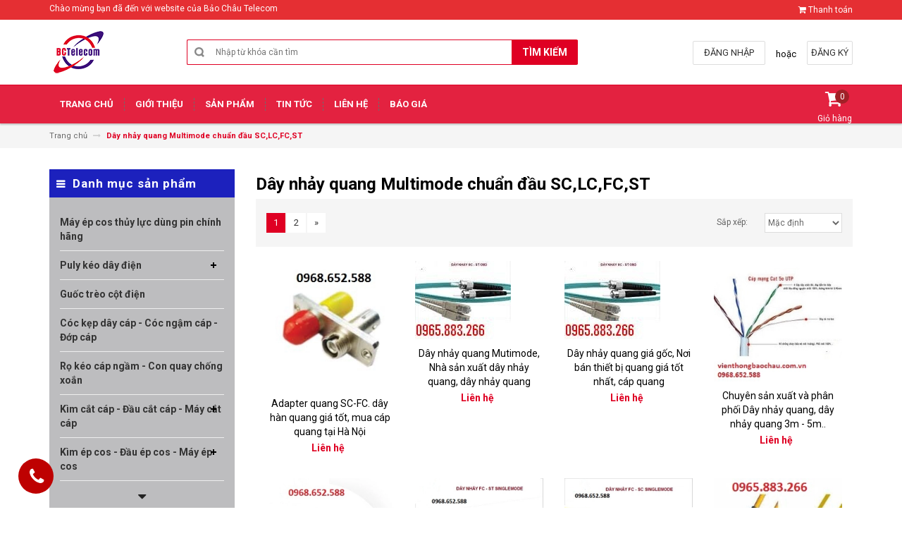

--- FILE ---
content_type: text/html; charset=utf-8
request_url: https://dungcuthicongxaylapdien.com.vn/day-nhay-quang-multimode-chuan-dau-sc-lc-fc-st
body_size: 16782
content:
<!DOCTYPE html>
<html lang="vi">
	<head>
		<link rel="icon" href="//bizweb.dktcdn.net/100/218/760/themes/548850/assets/favicon.png?1732464993323" type="image/x-icon" />
		<!-- Load Facebook SDK for JavaScript -->
		<div id="fb-root"></div>
		<script>
			window.fbAsyncInit = function() {
				FB.init({
					xfbml            : true,
					version          : 'v4.0'
				});
			};

			(function(d, s, id) {
				var js, fjs = d.getElementsByTagName(s)[0];
				if (d.getElementById(id)) return;
				js = d.createElement(s); js.id = id;
				js.src = 'https://connect.facebook.net/vi_VN/sdk/xfbml.customerchat.js';
				fjs.parentNode.insertBefore(js, fjs);
			}(document, 'script', 'facebook-jssdk'));</script>

		<!-- Your customer chat code -->
		<div class="fb-customerchat"
			 attribution=setup_tool
			 page_id="106320884056076"
			 theme_color="#7646ff"
			 logged_in_greeting="Viễn thông Bảo Châu kính chào quý khách !"
			 logged_out_greeting="Viễn thông Bảo Châu kính chào quý khách !">
		</div>


		<meta charset="UTF-8" />
		<meta http-equiv="x-ua-compatible" content="ie=edge">
		<meta name="viewport" content="width=device-width, initial-scale=1, maximum-scale=1">
		<meta name="robots" content="noodp,index,follow" />
		<meta name="keywords" content="">
		<meta name='revisit-after' content='1 days' />			
		<title>
			Dây nhảy quang Multimode chuẩn đầu SC,LC,FC,ST
			
			
			 | Bảo Châu Telecom			
		</title>

		
		<meta name="description" content="">
		
		<link rel="canonical" href="https://dungcuthicongxaylapdien.com.vn/day-nhay-quang-multimode-chuan-dau-sc-lc-fc-st">
		

		
  <meta property="og:type" content="collection">
  <meta property="og:title" content="D&#226;y nhảy quang Multimode chuẩn đầu SC,LC,FC,ST">
  <meta property="og:image" content="http://bizweb.dktcdn.net/assets/themes_support/noimage.gif">
  <meta property="og:image:secure_url" content="https://bizweb.dktcdn.net/assets/themes_support/noimage.gif">
  <meta property="og:price:currency" content="VND">


  <meta property="og:description" content="">

  <meta property="og:url" content="https://dungcuthicongxaylapdien.com.vn/day-nhay-quang-multimode-chuan-dau-sc-lc-fc-st">
  <meta property="og:site_name" content="Bảo Châu Telecom">

		<!-- HTML5 shim and Respond.js for IE8 support of HTML5 elements and media queries -->
		<!-- WARNING: Respond.js doesn't work if you view the page via file:// -->
		<!--[if lt IE 9]>
<script src="//oss.maxcdn.com/html5shiv/3.7.2/html5shiv.min.js"></script>
<script src="//oss.maxcdn.com/respond/1.4.2/respond.min.js"></script>
<![endif]-->
		<!-- CSS Style -->
		<link href="//maxcdn.bootstrapcdn.com/bootstrap/3.3.1/css/bootstrap.min.css" rel="stylesheet" type="text/css" media="all" />
		<link href="//maxcdn.bootstrapcdn.com/font-awesome/4.4.0/css/font-awesome.min.css" rel="stylesheet" type="text/css" media="all" />
		<link href="//fonts.googleapis.com/css?family=Open+Sans:300italic,400italic,600italic,700italic,800italic,300,700,800,400,600" rel="stylesheet" type="text/css" media="all" />
		<link href="//fonts.googleapis.com/css?family=Roboto:400,700&amp;amp;subset=vietnamese" rel="stylesheet" type="text/css" media="all" />


		<link href="//cdnjs.cloudflare.com/ajax/libs/owl-carousel/1.3.3/owl.carousel.min.css" rel="stylesheet" type="text/css" media="all" />
		<link href="//bizweb.dktcdn.net/100/218/760/themes/548850/assets/owl.theme.css?1732464993323" rel="stylesheet" type="text/css" media="all" />
		<link href="//bizweb.dktcdn.net/100/218/760/themes/548850/assets/styles.scss.css?1732464993323" rel="stylesheet" type="text/css" media="all" />
		
		<link href="//bizweb.dktcdn.net/100/218/760/themes/548850/assets/style_optimize.scss.css?1732464993323" rel="stylesheet" type="text/css" media="all" />

		<!-- JavaScript -->
		<script src="https://code.jquery.com/jquery-1.11.2.min.js" integrity="sha256-Ls0pXSlb7AYs7evhd+VLnWsZ/AqEHcXBeMZUycz/CcA=" crossorigin="anonymous"></script>
		
		<script src="//bizweb.dktcdn.net/100/218/760/themes/548850/assets/bootstrap.min.js?1732464993323" type="text/javascript"></script>
		<script src="//bizweb.dktcdn.net/100/218/760/themes/548850/assets/parallax.js?1732464993323" type="text/javascript"></script>
		<script src="//cdnjs.cloudflare.com/ajax/libs/owl-carousel/1.3.1/owl.carousel.min.js" type="text/javascript"></script>
		<script src="//cdnjs.cloudflare.com/ajax/libs/fancybox/2.1.5/jquery.fancybox.pack.js" type="text/javascript"></script>
		<script src="//bizweb.dktcdn.net/assets/themes_support/api.jquery.js" type="text/javascript"></script>
		<script src="//bizweb.dktcdn.net/100/218/760/themes/548850/assets/common.js?1732464993323" type="text/javascript"></script>
		<script src="//bizweb.dktcdn.net/100/218/760/themes/548850/assets/main.js?1732464993323" type="text/javascript"></script>
		<script src="//bizweb.dktcdn.net/100/218/760/themes/548850/assets/script_optimize.js?1732464993323" type="text/javascript"></script>

		<script type="text/javascript">
	Bizweb.updateCartFromForm = function(cart, cart_summary_id, cart_count_id) {
		if ((typeof cart_summary_id) === 'string') {
			var cart_summary = jQuery(cart_summary_id);
			if (cart_summary.length) {
				// Start from scratch.
				cart_summary.empty();
				// Pull it all out.        
				jQuery.each(cart, function(key, value) {
					if (key === 'items') {
						var table = jQuery(cart_summary_id);           
						if (value.length) {   
							jQuery('<ul class="list-item-cart"></ul>').appendTo(table);
							jQuery.each(value, function(i, item) {	
								var buttonQty = "";
								if(item.quantity == '1'){
									buttonQty = 'disabled';
								}else{
									buttonQty = '';
								}
								var link_img0 = Bizweb.resizeImage(item.image, 'small');
								if(link_img0=="null" || link_img0 =='' || link_img0 ==null){
									link_img0 = "//bizweb.dktcdn.net/thumb/small/100/218/760/themes/548850/assets/no-image.jpg?1732464993323";
								}
								var itemnamesliced = item.name;
								if(item.name.length > 100){
									itemnamesliced = item.name.slice(0,100) + '...';
								}
								jQuery(	'<li class="item productid-' + item.variant_id +'">'
									   +	'<div class="border_list">'
									   +		'<a class="product-image" href="' + item.url + '" title="' + item.name + '">'
									   +			'<img alt="'+  item.name  + '" src="' + link_img0 +  '"width="'+ '100' +'"\>'
									   +		'</a>'
									   +		'<div class="detail-item">'
									   +			'<div class="product-details">'
									   +				'<a href="javascript:;" data-id="'+ item.variant_id +'" title="Xóa" class="remove-item-cart"><i class="fa fa-times-circle" aria-hidden="true"></i>&nbsp;'
									   +				'</a>'
									   + '<p class="product-name"> <a href="' + item.url + '" title="' + item.name + '">' + itemnamesliced + '</a></p></div>'
									   + '<div class="product-details-bottom"><span class="price">' + Bizweb.formatMoney(item.price, "{{amount_no_decimals_with_comma_separator}}₫") + '</span>'
									   + '<div class="quantity-select qty_drop_cart">'
									   +	'Số lượng : ' + item.quantity 
									   +	'<input class="variantID" type="hidden" name="variantId" value="'+ item.variant_id +'">'
									   //+	'<input type="text" maxlength="12" min="0" class="input-text number-sidebar qty'+ item.variant_id +'" id="qty'+ item.variant_id +'" name="Lines" id="updates_'+ item.variant_id +'"  size="4" value="'+ item.quantity +'">'
									   +	'</div></div></div></li>').appendTo(table.children('.list-item-cart'));
							});
						}
						else {
							jQuery('<div class="no-item"><p>Không có sản phẩm nào trong giỏ hàng.</p></div>').appendTo(table);
						}
					}
				});
			}
		}
		updateCartDesc(cart);
	}

	Bizweb.updateCartPageForm = function(cart, cart_summary_id, cart_count_id) {
		if ((typeof cart_summary_id) === 'string') {
			var cart_summary = jQuery(cart_summary_id);
			if (cart_summary.length) {
				// Start from scratch.
				cart_summary.empty();
				// Pull it all out.        
				jQuery.each(cart, function(key, value) {
					if (key === 'items') {
						var table = jQuery(cart_summary_id);           
						if (value.length) {  
							var pageCart = 	'<div class="cart page_cart cart_des_page hidden-xs-down">'
							+					'<div class="col-lg-12">'
							+						'<div class="form-cart">'
							+							'<form action="/cart" method="post">'
							+								'<div class="table-cart">'
							+									'<table class="table">'
							+										'<thead>'
							+											'<tr style="background: #df0023; color: #fff;">'
							+												'<th style="width:60px;">Xóa</th>'
							+												'<th style="width:190px;">Ảnh sản phẩm</th>'
							+												'<th style="min-width:150px;">Tên sản phẩm</th>'
							+												'<th style="width:150px; text-align:center">Giá</th>'
							+												'<th style="width:100px;">Số lượng</th>'
							+												'<th style="width:150px;">Thành tiền</th>'
							+											'</tr>'
							+										'</thead>'
							+										'<tbody>'
							+										'</tbody>'
							+									'</table>'
							+								'</div>'
							+							'</form>'
							+						'</div>'
							+					'</div>'; 
							var pageCartCheckout =	'<div class="col-lg-5">'
							+							'<div class="form-cart-button mtb">'
							+								'<div class="">'
							+									'<a href="/collections/all" class="form-cart-continue">Tiếp tục mua hàng</a>'
							+								'</div>'
							+							'</div>'
							+						'</div>'
							+						'<div class="col-lg-5 col-lg-offset-2 bg_cart">'
							+							'<div class="table-total">'
							+								'<table class="table ">'
							+									'<tr>'
							+										'<td>Tổng giá sản phẩm</td>'
							+										'<td class="txt-right totals_price">' + Bizweb.formatMoney(cart.total_price, "{{amount_no_decimals_with_comma_separator}}₫") + '</td>'
							+									'</tr>'
							+									'<tr>'
							+										'<td>Tiền vận chuyển</td>'
							+										'<td class="txt-right">Tính khi thanh toán</td>'
							+									'</tr>'
							+									'<tr>'
							+										'<td>TỔNG TIỀN THANH TOÁN</td>'
							+										'<td class="txt-right totals_price">' + Bizweb.formatMoney(cart.total_price, "{{amount_no_decimals_with_comma_separator}}₫") + '</td>'
							+									'</tr>'
							+								'</table>'
							+							'</div>'
							+							'<a onclick="window.location.href=\'/checkout\'" class="btn-checkout-cart">Thanh toán ngay</a>'
							+						'</div>';
							jQuery(pageCart).appendTo(table);
							jQuery.each(value, function(i, item) {
								var buttonQty = "";
								if(item.quantity == '1'){
									buttonQty = 'disabled';
								}else{
									buttonQty = '';
								}
								var link_img1 = Bizweb.resizeImage(item.image, 'compact');
								if(link_img1=="null" || link_img1 =='' || link_img1 ==null){
									link_img1 = "//bizweb.dktcdn.net/thumb/compact/100/218/760/themes/548850/assets/no-image.jpg?1732464993323";
								}
								var pageCartItem = 	'<tr class="productid-' + item.variant_id +'">'
								+						'<td>'
								+							'<a class="button remove-item remove-item-cart" title="Xóa" href="javascript:;" data-id="'+ item.variant_id +'"><i class="fa fa-times" aria-hidden="true"></i></a>'
								+						'</td>'
								+						'<td class="cartImg">'
								+							'<a href="' + item.url + '" title="' + item.name + '">'
								+								'<img alt="' + item.name + item.variant_title + '" src="' + link_img1 +  '" alt="' + item.name + '">'
								+							'</a>'
								+						'</td>'
								+						'<td class="title_cart">'
								+							'<a href="' + item.url + '">' + item.name + '</a><br><span class="variant-title">' + item.variant_title + '</span>'
								+						'</td>'
								+						'<td class="price_cart tRight">'+ Bizweb.formatMoney(item.price, "{{amount_no_decimals_with_comma_separator}}₫")
								+						'</td>'
								+						'<td class="input_qty_pr cart-quantity tRight">'
								+							'<input class="variantID" type="hidden" name="variantId" value="'+ item.variant_id +'">'
								+							'<button onClick="var result = document.getElementById(\'qtyItemc'+ item.variant_id +'\'); var qtyItemc'+ item.variant_id +' = result.value; if( !isNaN( qtyItemc'+ item.variant_id +' )) result.value++;return false;" class="increase_pop items-count btn-plus" type="button"><i class="fa fa-caret-up" aria-hidden="true"></i></button><button onClick="var result = document.getElementById(\'qtyItemc'+ item.variant_id +'\'); var qtyItemc'+ item.variant_id +' = result.value; if( !isNaN( qtyItemc'+ item.variant_id +' ) &amp;&amp; qtyItemc'+ item.variant_id +' &gt; 1 ) result.value--;return false;" ' + buttonQty + ' class="reduced_pop items-count btn-minus" type="button"><i class="fa fa-caret-down" aria-hidden="true"></i></button>'
								+							'<input type="text" maxlength="12" min="1" class="input-text number-sidebar input_pop input_pop qtyItemc'+ item.variant_id +'" id="qtyItemc'+ item.variant_id +'" name="Lines" id="updates_'+ item.variant_id +'" size="4" value="'+ item.quantity +'" disabled>'
								+						'</td>'
								+						'<td class="price_cart2 tRight">'+ Bizweb.formatMoney(item.price * item.quantity, "{{amount_no_decimals_with_comma_separator}}₫")
								+						'</td>'
								+					'</tr>';

								jQuery(pageCartItem).appendTo(table.find('tbody'));
								if(item.variant_title == 'Default Title'){
									$('.variant-title').hide();
								}
							}); 
							jQuery(pageCartCheckout).appendTo(table.children('.page_cart'));
						}else {
							jQuery(	'<div class="col-lg-12 col-md-12 col-sm-12 col-xs-12">'
								   +	'<div class="style-form">'
								   +		'<h2>Không có sản phẩm nào trong giỏ hàng</h2>'
								   +		'<a href="/collections/all" class="form-cart-continue">Tiếp tục mua hàng</a>'
								   +	'</div>'
								   +'</div>').appendTo(table);
							jQuery('.bg-cart-page').css('min-height', 'auto');
						}
					}
				});
			}
		}
		jQuery('.total-price').html(Bizweb.formatMoney(cart.total_price, "{{amount_no_decimals_with_comma_separator}}₫"));
		updateCartDesc(cart);
		jQuery('#wait').hide();
	}

	Bizweb.updateCartPageFormMobile = function(cart, cart_summary_id, cart_count_id) {
		if ((typeof cart_summary_id) === 'string') {
			var cart_summary = jQuery(cart_summary_id);
			if (cart_summary.length) {
				// Start from scratch.
				cart_summary.empty();
				// Pull it all out.        
				jQuery.each(cart, function(key, value) {
					if (key === 'items') {
						var table = jQuery(cart_summary_id);           
						if (value.length) {  
							var pageCart = 	'<div class="cart_mb cart_ct_mobile">'
							+			 		'<div class="cart_mobile_content">'
							+						'<form action="/cart" method="post" novalidate></form>'
							+						'<div class="body-item"></div>'
							+					'</div>'
							+				'</div>';
							var pageCartCheckout = 	'<div class="row">'
							+				'<div class="col-lg-5">'
							+					'<div class="form-cart-button mta">'
							+						'<div class="">'
							+							'<a href="/collections/all" class="form-cart-continue">Tiếp tục mua hàng</a>'
							+						'</div>'
							+					'</div>'
							+				'</div>'
							+ 				'<div class="col-lg-5 col-lg-offset-2 bg_cart">'
							+					'<div class="table-total">'
							+						'<table class="table ">'
							+ 							'<tr>'
							+								'<td>Tổng giá sản phẩm</td>'
							+								'<td class="txt-right totals_price">' + Bizweb.formatMoney(cart.total_price, "{{amount_no_decimals_with_comma_separator}}₫") + '</td>'
							+							'</tr>'
							+ 							'<tr>'
							+								'<td>Tiền vận chuyển</td>'
							+								'<td class="txt-right">Tính khi thanh toán</td>'
							+							'</tr>'
							+ 							'<tr>'
							+								'<td>TỔNG TIỀN THANH TOÁN</td>'
							+								'<td class="txt-right totals_price">' + Bizweb.formatMoney(cart.total_price, "{{amount_no_decimals_with_comma_separator}}₫") + '</td>'
							+							'</tr>'
							+						'</table>'
							+					'</div>'
							+					'<a onclick="window.location.href=\'/checkout\'" class="btn-checkout-cart">Thanh toán ngay</a>'
							+				'</div>'
							+			'</div>';
							jQuery(pageCart).appendTo(table);
							jQuery.each(value, function(i, item) {
								var buttonQty = "";
								if(item.quantity == '1'){
									buttonQty = 'disabled';
								}else{
									buttonQty = '';
								}
								var link_img2 = Bizweb.resizeImage(item.image, 'compact');
								if(link_img2 == "null" || link_img2 =='' || link_img2 == null ){
									link_img2 = "//bizweb.dktcdn.net/thumb/compact/100/218/760/themes/548850/assets/no-image.jpg?1732464993323";
								}
								var ww = $(window).width();
								var itemname = item.name;
								if (ww >= 480){
									if (itemname.length > 100){
										itemname = item.name.slice(0,100) + '...';
									}
								} else if (ww >= 375 && ww < 480){
									if (itemname.length > 70){
										itemname = item.name.slice(0,70) + '...';
									}
								} else {
									if (itemname.length > 40){
										itemname = item.name.slice(0,40) + '...';
									}
								}

								$(window).on('resize', function(){
									if (ww >= 480){
										if (itemname.length > 100){
											itemname = item.name.slice(0,100) + '...';
										}
									} else if (ww >= 375 && ww < 480){
										if (itemname.length > 70){
											itemname = item.name.slice(0,70) + '...';
										}
									} else {
										if (itemname.length > 40){
											itemname = item.name.slice(0,40) + '...';
										}
									}
								});

								var pageCartItem = 	'<div class="item_cart productid-' + item.variant_id +'">'
								+						'<div class="image_cart_mobile">'
								+							'<a title="' + item.name + '" href="' + item.url + '">'
								+								'<img alt="' + item.name + '" src="' + link_img2 +  '">'
								+							'</a>'
								+						'</div>'
								+						'<div class="name_item_cart">'
								+							'<h3>'
								+								'<a href="' + item.url + '" title="' + item.name + '">' + itemname + '</a>'
								+							'</h3>'
								+							'<span class="variant-title">' + item.variant_title + '</span>'
								+ 							'<span class="item-price">Giá : '
								+								'<span class="price">' + Bizweb.formatMoney(item.price, "{{amount_no_decimals_with_comma_separator}}₫") + '</span>'
								+							'</span>'
								+						'</div>'
								+ 					'<div class="slg_cart">'
								+						'<div class="qty_mb">'
								+							'<input class="variantID" type="hidden" name="variantId" value="'+ item.variant_id +'">'
								+							'<input type="text" maxlength="12" min="0" class="input-text number-sidebar qtymb'+ item.variant_id +'" id="qtymb'+ item.variant_id +'" name="Lines" id="updates_'+ item.variant_id +'" size="4" value="'+ item.quantity +'">'
								+ 							'<a class="remove-item-cart" href="javascript:;" data-id="'+ item.variant_id +'" title="Xoá" style="display:block;margin:5px 0px 5px 10px; color:#111;">'
								+								'<i class="fa fa-times" aria-hidden="true"></i>'
								+							'</a>'
								+							'<button onClick="var result = document.getElementById(\'qtymb'+ item.variant_id +'\'); var qtymb'+ item.variant_id +' = result.value; if( !isNaN( qtymb'+ item.variant_id +' )) result.value++;return false;" class="btn_increase increase items-count btn-plus" type="button">'
								+								'<i class="button_item fa fa-caret-up" aria-hidden="true"></i>'
								+							'</button>'
								+							'<button onClick="var result = document.getElementById(\'qtymb'+ item.variant_id +'\'); var qtymb'+ item.variant_id +' = result.value; if( !isNaN( qtymb'+ item.variant_id +' ) &amp;&amp; qtymb'+ item.variant_id +' &gt; 1 ) result.value--;return false;" class="btn_reduced reduced items-count btn-minus" ' + buttonQty + ' type="button">'
								+								'<i class="button_item fa fa-caret-down" aria-hidden="true"></i>'
								+							'</button>'
								+						'</div>'
								+					'</div>'
								+				'</div>';
								jQuery(pageCartItem).appendTo(table.find('.body-item'));
								if(item.variant_title == 'Default Title'){
									$('.variant-title').hide();
								}
							}); 
							jQuery(pageCartCheckout).appendTo(table.children('.cart_mb'));
						}
					}
				});
			}
		}
		updateCartDesc(cart);
		jQuery('#wait').hide();
	}

	Bizweb.updateCartPopupForm = function(cart, cart_summary_id, cart_count_id) {
		if ((typeof cart_summary_id) === 'string') {
			var cart_summary = jQuery(cart_summary_id);
			if (cart_summary.length) {
				// Start from scratch.
				cart_summary.empty();
				// Pull it all out.        
				jQuery.each(cart, function(key, value) {
					if (key === 'items') {
						var table = jQuery(cart_summary_id);           
						if (value.length) { 
							jQuery.each(value, function(i, item) {
								var src = Bizweb.resizeImage(item.image, 'small');
								if(src == null){
									src = "//bizweb.dktcdn.net/thumb/small/100/218/760/themes/548850/assets/no-image.jpg?1732464993323";
								}
								var buttonQty = "";
								if(item.quantity == '1'){
									buttonQty = 'disabled';
								}else{
									buttonQty = '';
								}
								var pageCartItem = '<div class="item-popup productid-' + item.variant_id +'"><div style="width: 80%;" class="text-left"><div class="item-image">'
								+ '<a class="product-image" href="' + item.url + '" title="' + item.name + '"><img alt="'+  item.name  + '" src="' + src +  '"width="'+ '100' +'"\></a><p class="item-remove"><a href="javascript:;" class="remove-item-cart" title="Xóa" data-id="'+ item.variant_id +'"><i class="fa fa-times-circle"></i> Xóa</a></p>'
								+ '</div><div class="item-info"><p class="item-name"><a href="' + item.url + '" title="' + item.name + '">' + item.title + '</a></p>'								
								+ '<p class="variant-tit">'+  item.variant_title +'</p></div></div>'
								+ '<div style="width: 20%;" class="text-right"><div class="item-price"><span class="price">' + Bizweb.formatMoney(item.price, "{{amount_no_decimals_with_comma_separator}}₫") + '</span>'
								+ '</div>'
								+ '<div class="fixab"><input class="variantID" type="hidden" name="variantId" value="'+ item.variant_id +'">'
								+ '<input type="text" maxlength="12" min="0" class="input-text number-sidebar qtyItem'+ item.variant_id +'" id="qtyItem'+ item.variant_id +'" name="Lines" id="updates_'+ item.variant_id +'" size="4" value="'+ item.quantity +'" disabled>'
								+ '</div>'
								+ '</div>';
								jQuery(pageCartItem).appendTo(table);
								var itemvariant = $('.productid-'+item.variant_id+' .variant-tit').text();
								if (itemvariant == 'Default Title'){
									$('.productid-'+item.variant_id+' .variant-tit').hide();
								}
								$('.link_product').text();
							}); 
						}
					}
				});
			}
		}
		jQuery('.total-price').html(Bizweb.formatMoney(cart.total_price, "{{amount_no_decimals_with_comma_separator}}₫"));
		updateCartDesc(cart);
	}

	function updateCartDesc(data){
		var $cartPrice = Bizweb.formatMoney(data.total_price, "{{amount_no_decimals_with_comma_separator}}₫"),
			$cartMobile = $('#header .cart-mobile .quantity-product'),
			$cartDesktop = $('.count_item_pr'),
			$cartDesktopList = $('.cart-box #cart-total');
		switch(data.item_count){
			case 0:
				$cartMobile.text('0');
				$cartDesktop.text('0');
				$cartDesktopList.html('<strong>0</strong> <span class="hidden-xs">sản phẩm</span>');
				break;
			case 1:
				$cartMobile.text('1');
				$cartDesktop.text('1');
				$cartDesktopList.html('<strong>1</strong> <span class="hidden-xs">sản phẩm</span>');
				break;
			default:
				$cartMobile.text(data.item_count);
				$cartDesktop.text(data.item_count);
				$cartDesktopList.html('<strong>'+data.item_count+'</strong> <span class="hidden-xs">sản phẩm</span>');
				break;
		}
		$('.top-cart-content .top-subtotal .price, aside.sidebar .block-cart .subtotal .price').html($cartPrice);
		$('.cart .shopping-cart-table-total .price').html($cartPrice)
		$('.popup-total .total-price').html($cartPrice);
		$('.table-total .totals_price').html($cartPrice);
		$('.header-cart-price .totals_price_mobile').html($cartPrice);
	}

	Bizweb.onCartUpdate = function(cart) {
		Bizweb.updateCartFromForm(cart, '.mini-products-list');
		Bizweb.updateCartPopupForm(cart, '#popup-cart-desktop .tbody-popup');
		
		 };

		 Bizweb.onCartUpdateClick = function(cart, variantId) {			
			 jQuery.each(cart, function(key, value) {
				 if (key === 'items') {    
					 jQuery.each(value, function(i, item) {	
						 if(item.variant_id == variantId){
							 $('.productid-'+variantId).find('.price_cart2').html(Bizweb.formatMoney(item.price * item.quantity, "{{amount_no_decimals_with_comma_separator}}₫"));
							 $('.productid-'+variantId).find('.items-count').prop("disabled", false);
							 $('.productid-'+variantId).find('.number-sidebar').prop("disabled", false);
							 $('.productid-'+variantId +' .number-sidebar').val(item.quantity);
							 if(item.quantity == '1'){
								 $('.productid-'+variantId).find('.items-count.btn-minus').prop("disabled", true);
							 }
						 }
					 });
				 }
			 });
			 updateCartDesc(cart);
		 }

		 Bizweb.onCartRemoveClick = function(cart, variantId) {
			 jQuery.each(cart, function(key, value) {
				 if (key === 'items') {    
					 jQuery.each(value, function(i, item) {	
						 if(item.variant_id == variantId){
							 $('.productid-'+variantId).remove();
						 }
					 }); 
				 }
			 });
			 updateCartDesc(cart);
		 }

		 $(window).ready(function(){
			 $.ajax({
				 type: 'GET',
				 url: '/cart.js',
				 async: false,
				 cache: false,
				 dataType: 'json',
				 success: function (cart){
					 Bizweb.updateCartPopupForm(cart, '#popup-cart-desktop .tbody-popup'); 
					 
					  }
					 });
				 });

</script>
		<script src="//bizweb.dktcdn.net/100/218/760/themes/548850/assets/cs.script.js?1732464993323" type="text/javascript"></script>
		<link href="//bizweb.dktcdn.net/100/218/760/themes/548850/assets/popup-cart.scss.css?1732464993323" rel="stylesheet" type="text/css" media="all" />

<div id="popup-cart" class="modal fade" role="dialog">
	<div id="popup-cart-desktop" class="clearfix">
		<div class="title-popup-cart">
			<span class="pop-title"><i class="fa fa-check check" aria-hidden="true"></i> Sản phẩm <span class="cart-popup-name"></span> đã thêm vào giỏ hàng</span>
			<div class="content-popup-cart">
				<div class="tbody-popup">
				</div>
				<div class="tfoot-popup">
					<div class="tfoot-popup-1 clearfix">
						<div class="pull-left popup-ship">
						</div>
						<div class="pull-right popup-total">
							<p>Tổng tiền: <span class="total-price"></span></p>
						</div>
						<a href="/collections/all" class="button btn-continue" title="Tiếp tục mua hàng"><span><i class="fa fa-caret-left" aria-hidden="true"></i> Tiếp tục mua hàng</span></a>
					</div>
					<div class="tfoot-popup-2 clearfix">
						<a class="button btn-proceed-checkout" title="Tiến hành đặt hàng" href="/checkout"><span>Tiến hành đặt hàng</span></a>
					</div>
				</div>
			</div>
			<a title="Close" class="quickview-close close-window" href="javascript:;" onclick="$('#popup-cart').modal('hide');"><i class="fa  fa-close"></i></a>
		</div>
	</div>

</div>
<div id="myModal" class="modal fade" role="dialog">
</div>

		

		<script>
	var Bizweb = Bizweb || {};
	Bizweb.store = 'lengocthanh.mysapo.net';
	Bizweb.id = 218760;
	Bizweb.theme = {"id":548850,"name":"Accent","role":"main"};
	Bizweb.template = 'collection';
	if(!Bizweb.fbEventId)  Bizweb.fbEventId = 'xxxxxxxx-xxxx-4xxx-yxxx-xxxxxxxxxxxx'.replace(/[xy]/g, function (c) {
	var r = Math.random() * 16 | 0, v = c == 'x' ? r : (r & 0x3 | 0x8);
				return v.toString(16);
			});		
</script>
<script>
	(function () {
		function asyncLoad() {
			var urls = ["https://forms.sapoapps.vn/libs/js/surveyform.min.js?store=lengocthanh.mysapo.net","//bwstatistics.sapoapps.vn/genscript/script.js?store=lengocthanh.mysapo.net","//static.zotabox.com/5/5/5538f4a8edf225f9ee421130e8cea04e/widgets.js?store=lengocthanh.mysapo.net","https://productsrecommend.sapoapps.vn/assets/js/script.js?store=lengocthanh.mysapo.net","https://google-shopping.sapoapps.vn/conversion-tracker/global-tag/6464.js?store=lengocthanh.mysapo.net","https://google-shopping.sapoapps.vn/conversion-tracker/event-tag/6464.js?store=lengocthanh.mysapo.net","https://google-shopping-v2.sapoapps.vn/api/conversion-tracker/global-tag/2229?store=lengocthanh.mysapo.net","https://google-shopping-v2.sapoapps.vn/api/conversion-tracker/event-tag/2229?store=lengocthanh.mysapo.net"];
			for (var i = 0; i < urls.length; i++) {
				var s = document.createElement('script');
				s.type = 'text/javascript';
				s.async = true;
				s.src = urls[i];
				var x = document.getElementsByTagName('script')[0];
				x.parentNode.insertBefore(s, x);
			}
		};
		window.attachEvent ? window.attachEvent('onload', asyncLoad) : window.addEventListener('load', asyncLoad, false);
	})();
</script>


<script>
	window.BizwebAnalytics = window.BizwebAnalytics || {};
	window.BizwebAnalytics.meta = window.BizwebAnalytics.meta || {};
	window.BizwebAnalytics.meta.currency = 'VND';
	window.BizwebAnalytics.tracking_url = '/s';

	var meta = {};
	
	
	for (var attr in meta) {
	window.BizwebAnalytics.meta[attr] = meta[attr];
	}
</script>

	
		<script src="/dist/js/stats.min.js?v=96f2ff2"></script>
	



<script>
  (function(i,s,o,g,r,a,m){i['GoogleAnalyticsObject']=r;i[r]=i[r]||function(){
  (i[r].q=i[r].q||[]).push(arguments)},i[r].l=1*new Date();a=s.createElement(o),
  m=s.getElementsByTagName(o)[0];a.async=1;a.src=g;m.parentNode.insertBefore(a,m)
  })(window,document,'script','https://www.google-analytics.com/analytics.js','ga');

  ga('create', 'UA-105299515-1', 'auto');
  ga('send', 'pageview');

</script>
<script>

	window.enabled_enhanced_ecommerce = false;

</script>






<script>
	var eventsListenerScript = document.createElement('script');
	eventsListenerScript.async = true;
	
	eventsListenerScript.src = "/dist/js/store_events_listener.min.js?v=1b795e9";
	
	document.getElementsByTagName('head')[0].appendChild(eventsListenerScript);
</script>






		<link href="//bizweb.dktcdn.net/100/218/760/themes/548850/assets/bw-statistics-style.css?1732464993323" rel="stylesheet" type="text/css" media="all" />

	</head>

	<body class="cms-index-index">
		<div class="page">
			<!-- Header -->
<header class="header-container">
	<div class="header-top">
		<div class="container">
			<div class="row">
				<!-- Header Language -->
				<div class="col-sm-6 hidden-xs">
					<div class="welcome-msg">Chào mừng bạn đã đến với website của Bảo Châu Telecom</div>
				</div>
				<div class="col-sm-6 col-xs-12">
					<!-- Header Top Links -->
					<div class="toplinks">
						<div class="links">
							
							<div class="check">
								<a title="Thanh toán" href="/checkout">
									<i class="fa fa-shopping-cart"></i> <span>Thanh toán</span>
								</a>
							</div>
						</div>
					</div>
					<!-- End Header Top Links -->
				</div>
			</div>
		</div>
	</div>
	<div class="header container">
		<div class="row">
			<div class="col-lg-2 col-sm-3 col-md-2 col-xs-12">
				
				<!-- Header Logo -->
				<a class="logo" title="Bảo Châu Telecom" href="/"><img alt="Bảo Châu Telecom" src="//bizweb.dktcdn.net/100/218/760/themes/548850/assets/logo.png?1732464993323"></a>
				<!-- End Header Logo -->
					

			</div>
			<div class="col-lg-6 col-sm-5 col-md-6 col-xs-12">
				<!-- Search-col -->
				<div class="search-box">
					<form action="/search" method="get" id="search_mini_form">
						<input type="text" placeholder="Nhập từ khóa cần tìm" value="" maxlength="70" class="" name="query" id="search">
						<button id="submit-button" class="search-btn-bg" type="submit"><span>Tìm kiếm</span></button>
					</form>
				</div>
				<!-- End Search-col -->
			</div>
			<!-- Top Cart -->
			<div class="col-lg-4 col-sm-4 col-md-4 col-xs-12">

				
				<div class="signup"><a title="Đăng ký" href="/account/register"><span>Đăng ký</span></a></div>
				<span class="or hidden-xs hidden-sm"> hoặc </span>
				<div class="login"><a title="Đăng nhập" href="/account/login"><span>Đăng nhập</span></a></div>
				
			</div>
			<!-- End Top Cart -->
		</div>
	</div>
</header>
<!-- end header -->
<!-- Navbar -->
<nav>
	<div class="container">
		<div class="nav-inner">
			<!-- mobile-menu -->
			<div class="hidden-desktop" id="mobile-menu">
				<ul class="navmenu">
					<li>
						<div class="menutop">
							<div class="toggle"> <span class="icon-bar"></span> <span class="icon-bar"></span> <span class="icon-bar"></span></div>
							<h2>Menu</h2>
						</div>
						<ul style="display:none;" class="submenu">
							<li>
								<ul class="topnav">
									
									
									<li class="level0 level-top parent">
										<a href="/" class="level-top"> <span>Trang chủ</span> </a>
									</li>
									
									
									
									<li class="level0 level-top parent">
										<a href="/gioi-thieu" class="level-top"> <span>Giới thiệu</span> </a>
									</li>
									
									
									
									<li class="level0 level-top parent">
										<a href="/collections/all"> <span>Sản phẩm</span> </a>
										<ul class="level0">
											
											
											<li class="level1"><a href="/may-ep-cos-thuy-luc-dung-pin"><span>Máy ép cos thủy lực dùng pin chính hãng</span></a></li>
											
											
											
											<li class="level1">
												<a href="/puly-keo-day-dien"><span>Puly kéo dây điện</span></a>
												<ul class="level1">
													
													
													<li class="level2">
														<a href="/puly-nhua-keo-day-dien"><span>Puly nhựa kéo dây điện</span></a>
													</li>
													
													
													
													<li class="level2">
														<a href="/puly-nhom-keo-day-dien"><span>Puly nhôm kéo dây điện</span></a>
													</li>
													
													
													
													<li class="level2">
														<a href="/"><span>Múp cáp</span></a>
													</li>
													
													
												</ul>
											</li>
											
											
											
											<li class="level1"><a href="/guoc-treo-cot-dien"><span>Guốc trèo cột điện</span></a></li>
											
											
											
											<li class="level1"><a href="/coc-kep-cap-dop-cap-coc-ngam-cap"><span>Cóc kẹp dây cáp - Cóc ngậm cáp - Đớp cáp</span></a></li>
											
											
											
											<li class="level1"><a href="/ro-keo-cap-ngam-con-quay-chong-xoan"><span>Rọ kéo cáp ngầm - Con quay chống xoắn</span></a></li>
											
											
											
											<li class="level1">
												<a href="/dung-cu-cat-cap-dien"><span>Kìm cắt cáp - Đầu cắt cáp - Máy cắt cáp</span></a>
												<ul class="level1">
													
													
													<li class="level2">
														<a href="/kim-cat-cap-nhong"><span>Kìm cắt cáp nhông</span></a>
													</li>
													
													
													
													<li class="level2">
														<a href="/kim-cat-cap-thuy-luc"><span>Kìm cắt cáp thủy lực</span></a>
													</li>
													
													
													
													<li class="level2">
														<a href="/dau-cat-cap-thuy-luc"><span>Đầu cắt cáp thủy lực</span></a>
													</li>
													
													
													
													<li class="level2">
														<a href="/may-cat-cap-dung-pin"><span>Máy cắt cáp dùng pin</span></a>
													</li>
													
													
												</ul>
											</li>
											
											
											
											<li class="level1">
												<a href="/dung-cu-ep-cos"><span>Kìm ép cos - Đầu ép cos - Máy ép cos</span></a>
												<ul class="level1">
													
													
													<li class="level2">
														<a href="/kim-ep-cos-thuy-luc"><span>Kìm ép cos thủy lực dùng tay</span></a>
													</li>
													
													
													
													<li class="level2">
														<a href="/may-ep-cos-thuy-luc-dung-pin"><span>Máy ép cos thủy lực dùng pin</span></a>
													</li>
													
													
												</ul>
											</li>
											
											
											
											<li class="level1">
												<a href="/thiet-bi-an-toan-dien"><span>Thiết bị an toàn điện</span></a>
												<ul class="level1">
													
													
													<li class="level2">
														<a href="/but-thu-dien"><span>Bút thử điện</span></a>
													</li>
													
													
													
													<li class="level2">
														<a href="/sao-thao-tac-cach-dien"><span>Sào thao tác cách điện</span></a>
													</li>
													
													
													
													<li class="level2">
														<a href="/bo-tiep-dia"><span>Bộ tiếp địa</span></a>
													</li>
													
													
													
													<li class="level2">
														<a href="/tham-cao-su-cach-dien"><span>Thảm cao su cách điện</span></a>
													</li>
													
													
													
													<li class="level2">
														<a href="/gang-tay-cao-su-cach-dien"><span>Găng tay cao su cách điện</span></a>
													</li>
													
													
												</ul>
											</li>
											
											
											
											<li class="level1">
												<a href="/thiet-bi-nang-ha"><span>Thiết bị nâng hạ</span></a>
												<ul class="level1">
													
													
													<li class="level2">
														<a href="/pa-lang-xich-keo-tay"><span>Pa lăng xích kéo tay</span></a>
													</li>
													
													
													
													<li class="level2">
														<a href="/pa-lang-cap-lac-tay"><span>Pa lăng cáp lắc tay</span></a>
													</li>
													
													
												</ul>
											</li>
											
											
											
											<li class="level1">
												<a href="/cac-dung-cu-thi-cong-khac"><span>Các dụng cụ thi công khác</span></a>
												<ul class="level1">
													
													
													<li class="level2">
														<a href="/dung-cu-siet-dai-inox"><span>Dụng cụ siết đai inox</span></a>
													</li>
													
													
													
													<li class="level2">
														<a href="/dung-cu-got-dau-cap-tach-vo-cap"><span>Dụng cụ gọt đầu cáp, tách vỏ cáp</span></a>
													</li>
													
													
													
													<li class="level2">
														<a href="/quan-ao-dien-luc-mu-dien-luc"><span>Quần áo điện lực - Mũ điện lực</span></a>
													</li>
													
													
												</ul>
											</li>
											
											
											
											<li class="level1">
												<a href="/thiet-bi-thi-cong-vien-thong"><span>Thiết bị thi công viễn thông</span></a>
												<ul class="level1">
													
													
													<li class="level2">
														<a href="/bo-dung-cu-thi-cong-cap-quang-aua-fc-6sb"><span>Bộ dụng cụ thi công cáp quang AUA FC-6SB</span></a>
													</li>
													
													
													
													<li class="level2">
														<a href="/camera-giam-sat-an-ninh"><span>Camera giám sát an ninh</span></a>
													</li>
													
													
													
													<li class="level2">
														<a href="/cap-quang"><span>Cáp Quang</span></a>
													</li>
													
													
													
													<li class="level2">
														<a href="/cap-mang"><span>Cáp Mạng</span></a>
													</li>
													
													
													
													<li class="level2">
														<a href="/cap-dong-truc"><span>Cáp Đồng Trục</span></a>
													</li>
													
													
													
													<li class="level2">
														<a href="/cap-dien-thoai"><span>Cáp Điện Thoại</span></a>
													</li>
													
													
													
													<li class="level2">
														<a href="/bo-chuyen-doi-quang-dien"><span>Bộ Chuyển Đổi Quang Điện</span></a>
													</li>
													
													
													
													<li class="level2">
														<a href="/tong-dai"><span>Tổng Đài</span></a>
													</li>
													
													
													
													<li class="level2">
														<a href="/treo-neo-cap-quang"><span>Treo - Néo Cáp Quang</span></a>
													</li>
													
													
													
													<li class="level2">
														<a href="/day-nhay-day-han"><span>Dây Nhảy - Dây Hàn</span></a>
													</li>
													
													
													
													<li class="level2">
														<a href="/mang-xong-quang"><span>Măng Xông Quang</span></a>
													</li>
													
													
													
													<li class="level2">
														<a href="/hop-phoi-quang-odf"><span>Hộp Phối Quang ODF</span></a>
													</li>
													
													
													
													<li class="level2">
														<a href="/tu-hop-dien-thoai"><span>Tủ Hộp Điện Thoại</span></a>
													</li>
													
													
													
													<li class="level2">
														<a href="/tu-mang"><span>Tủ Mạng</span></a>
													</li>
													
													
													
													<li class="level2">
														<a href="/thang-mang-cap"><span>Thang - Máng Cáp</span></a>
													</li>
													
													
													
													<li class="level2">
														<a href="/thiet-bi-mang"><span>Thiết Bị Mạng</span></a>
													</li>
													
													
													
													<li class="level2">
														<a href="/o-cam-mang"><span>Ổ Cắm Mạng</span></a>
													</li>
													
													
													
													<li class="level2">
														<a href="/connecter-quang"><span>Connecter Quang</span></a>
													</li>
													
													
													
													<li class="level2">
														<a href="/module-quang"><span>Module Quang</span></a>
													</li>
													
													
													
													<li class="level2">
														<a href="/adapter-quang"><span>Adapter Quang</span></a>
													</li>
													
													
													
													<li class="level2">
														<a href="/bo-chia-quang"><span>Bộ Chia Quang</span></a>
													</li>
													
													
													
													<li class="level2">
														<a href="/giai-phap-quang"><span>Giải pháp quang</span></a>
													</li>
													
													
													
													<li class="level2">
														<a href="/amp-patch-panel"><span>AMP Patch panel (thanh đấu nối )</span></a>
													</li>
													
													
													
													<li class="level2">
														<a href="/bo-luu-dien"><span>Bộ lưu điện</span></a>
													</li>
													
													
													
													<li class="level2">
														<a href="/ghi-keo-cap-quang-ngam-100m-150m-200m-gia-re-bao-chau"><span>Ghi kéo cáp quang ngầm 100m, 150m, 200m</span></a>
													</li>
													
													
													
													<li class="level2">
														<a href="/cap-tin-hieu-am-thanh"><span>Cáp Tín Hiệu Âm Thanh</span></a>
													</li>
													
													
												</ul>
											</li>
											
											
											
											<li class="level1"><a href="/phu-kien-may-moc"><span>Phụ kiện máy móc</span></a></li>
											
											
										</ul>
									</li>
									
									
									
									<li class="level0 level-top parent">
										<a href="/tin-tuc" class="level-top"> <span>Tin tức</span> </a>
									</li>
									
									
									
									<li class="level0 level-top parent">
										<a href="/lien-he" class="level-top"> <span>Liên hệ</span> </a>
									</li>
									
									
									
									<li class="level0 level-top parent">
										<a href="/bao-gia"> <span>Báo giá</span> </a>
										<ul class="level0">
											
											
											<li class="level1"><a href="/bao-gia-he-thong-mang-cap-quang"><span>Báo giá hệ thống mạng cáp quang</span></a></li>
											
											
											
											<li class="level1"><a href="/bao-gia-cap-mang-vinacap-amp"><span>Báo giá mạng VINACAP - AMP</span></a></li>
											
											
											
											<li class="level1"><a href="/bao-gia-cap-dieu-khien-alantek"><span>Báo giá cáp điều khiển ALANTEK</span></a></li>
											
											
											
											<li class="level1"><a href="/bao-gia-tong-dai-panasonic"><span>Báo giá tổng đài PANASONIC</span></a></li>
											
											
										</ul>
									</li>
									
									
								</ul>
							</li>
						</ul>
					</li>
				</ul>
				<!--navmenu-->
			</div>
			<!--End mobile-menu -->

			<ul id="nav" class="hidden-xs">
				
				
				<li class="level0"><a href="/"><span>Trang chủ</span> </a></li>
				
				
				
				<li class="level0"><a href="/gioi-thieu"><span>Giới thiệu</span> </a></li>
				
				
				
				<li class="level0 drop-menu"><a href="/collections/all"><span>Sản phẩm</span> </a>
					<ul class="level1">
						
						
						<li class="level1">
							<a href="/may-ep-cos-thuy-luc-dung-pin">
								<span>Máy ép cos thủy lực dùng pin chính hãng</span>
							</a>
						</li>
						
						
						
						<li class="level1">
							<a href="/puly-keo-day-dien"> <span>Puly kéo dây điện</span><i class="fa fa-plus"></i></a>
							<ul class="level2">
								
								
								<li class="level2">
									<a href="/puly-nhua-keo-day-dien"> <span>Puly nhựa kéo dây điện</span></a>
								</li>
								
								
								
								<li class="level2">
									<a href="/puly-nhom-keo-day-dien"> <span>Puly nhôm kéo dây điện</span></a>
								</li>
								
								
								
								<li class="level2">
									<a href="/"> <span>Múp cáp</span></a>
								</li>
								
								
							</ul>
						</li>
						
						
						
						<li class="level1">
							<a href="/guoc-treo-cot-dien">
								<span>Guốc trèo cột điện</span>
							</a>
						</li>
						
						
						
						<li class="level1">
							<a href="/coc-kep-cap-dop-cap-coc-ngam-cap">
								<span>Cóc kẹp dây cáp - Cóc ngậm cáp - Đớp cáp</span>
							</a>
						</li>
						
						
						
						<li class="level1">
							<a href="/ro-keo-cap-ngam-con-quay-chong-xoan">
								<span>Rọ kéo cáp ngầm - Con quay chống xoắn</span>
							</a>
						</li>
						
						
						
						<li class="level1">
							<a href="/dung-cu-cat-cap-dien"> <span>Kìm cắt cáp - Đầu cắt cáp - Máy cắt cáp</span><i class="fa fa-plus"></i></a>
							<ul class="level2">
								
								
								<li class="level2">
									<a href="/kim-cat-cap-nhong"> <span>Kìm cắt cáp nhông</span></a>
								</li>
								
								
								
								<li class="level2">
									<a href="/kim-cat-cap-thuy-luc"> <span>Kìm cắt cáp thủy lực</span></a>
								</li>
								
								
								
								<li class="level2">
									<a href="/dau-cat-cap-thuy-luc"> <span>Đầu cắt cáp thủy lực</span></a>
								</li>
								
								
								
								<li class="level2">
									<a href="/may-cat-cap-dung-pin"> <span>Máy cắt cáp dùng pin</span></a>
								</li>
								
								
							</ul>
						</li>
						
						
						
						<li class="level1">
							<a href="/dung-cu-ep-cos"> <span>Kìm ép cos - Đầu ép cos - Máy ép cos</span><i class="fa fa-plus"></i></a>
							<ul class="level2">
								
								
								<li class="level2">
									<a href="/kim-ep-cos-thuy-luc"> <span>Kìm ép cos thủy lực dùng tay</span></a>
								</li>
								
								
								
								<li class="level2">
									<a href="/may-ep-cos-thuy-luc-dung-pin"> <span>Máy ép cos thủy lực dùng pin</span></a>
								</li>
								
								
							</ul>
						</li>
						
						
						
						<li class="level1">
							<a href="/thiet-bi-an-toan-dien"> <span>Thiết bị an toàn điện</span><i class="fa fa-plus"></i></a>
							<ul class="level2">
								
								
								<li class="level2">
									<a href="/but-thu-dien"> <span>Bút thử điện</span></a>
								</li>
								
								
								
								<li class="level2">
									<a href="/sao-thao-tac-cach-dien"> <span>Sào thao tác cách điện</span></a>
								</li>
								
								
								
								<li class="level2">
									<a href="/bo-tiep-dia"> <span>Bộ tiếp địa</span></a>
								</li>
								
								
								
								<li class="level2">
									<a href="/tham-cao-su-cach-dien"> <span>Thảm cao su cách điện</span></a>
								</li>
								
								
								
								<li class="level2">
									<a href="/gang-tay-cao-su-cach-dien"> <span>Găng tay cao su cách điện</span></a>
								</li>
								
								
							</ul>
						</li>
						
						
						
						<li class="level1">
							<a href="/thiet-bi-nang-ha"> <span>Thiết bị nâng hạ</span><i class="fa fa-plus"></i></a>
							<ul class="level2">
								
								
								<li class="level2">
									<a href="/pa-lang-xich-keo-tay"> <span>Pa lăng xích kéo tay</span></a>
								</li>
								
								
								
								<li class="level2">
									<a href="/pa-lang-cap-lac-tay"> <span>Pa lăng cáp lắc tay</span></a>
								</li>
								
								
							</ul>
						</li>
						
						
						
						<li class="level1">
							<a href="/cac-dung-cu-thi-cong-khac"> <span>Các dụng cụ thi công khác</span><i class="fa fa-plus"></i></a>
							<ul class="level2">
								
								
								<li class="level2">
									<a href="/dung-cu-siet-dai-inox"> <span>Dụng cụ siết đai inox</span></a>
								</li>
								
								
								
								<li class="level2">
									<a href="/dung-cu-got-dau-cap-tach-vo-cap"> <span>Dụng cụ gọt đầu cáp, tách vỏ cáp</span></a>
								</li>
								
								
								
								<li class="level2">
									<a href="/quan-ao-dien-luc-mu-dien-luc"> <span>Quần áo điện lực - Mũ điện lực</span></a>
								</li>
								
								
							</ul>
						</li>
						
						
						
						<li class="level1">
							<a href="/thiet-bi-thi-cong-vien-thong"> <span>Thiết bị thi công viễn thông</span><i class="fa fa-plus"></i></a>
							<ul class="level2">
								
								
								<li class="level2">
									<a href="/bo-dung-cu-thi-cong-cap-quang-aua-fc-6sb"> <span>Bộ dụng cụ thi công cáp quang AUA FC-6SB</span></a>
								</li>
								
								
								
								<li class="level2">
									<a href="/camera-giam-sat-an-ninh"> <span>Camera giám sát an ninh</span></a>
								</li>
								
								
								
								<li class="level2">
									<a href="/cap-quang"> <span>Cáp Quang</span></a>
								</li>
								
								
								
								<li class="level2">
									<a href="/cap-mang"> <span>Cáp Mạng</span></a>
								</li>
								
								
								
								<li class="level2">
									<a href="/cap-dong-truc"> <span>Cáp Đồng Trục</span></a>
								</li>
								
								
								
								<li class="level2">
									<a href="/cap-dien-thoai"> <span>Cáp Điện Thoại</span></a>
								</li>
								
								
								
								<li class="level2">
									<a href="/bo-chuyen-doi-quang-dien"> <span>Bộ Chuyển Đổi Quang Điện</span></a>
								</li>
								
								
								
								<li class="level2">
									<a href="/tong-dai"> <span>Tổng Đài</span></a>
								</li>
								
								
								
								<li class="level2">
									<a href="/treo-neo-cap-quang"> <span>Treo - Néo Cáp Quang</span></a>
								</li>
								
								
								
								<li class="level2">
									<a href="/day-nhay-day-han"> <span>Dây Nhảy - Dây Hàn</span></a>
								</li>
								
								
								
								<li class="level2">
									<a href="/mang-xong-quang"> <span>Măng Xông Quang</span></a>
								</li>
								
								
								
								<li class="level2">
									<a href="/hop-phoi-quang-odf"> <span>Hộp Phối Quang ODF</span></a>
								</li>
								
								
								
								<li class="level2">
									<a href="/tu-hop-dien-thoai"> <span>Tủ Hộp Điện Thoại</span></a>
								</li>
								
								
								
								<li class="level2">
									<a href="/tu-mang"> <span>Tủ Mạng</span></a>
								</li>
								
								
								
								<li class="level2">
									<a href="/thang-mang-cap"> <span>Thang - Máng Cáp</span></a>
								</li>
								
								
								
								<li class="level2">
									<a href="/thiet-bi-mang"> <span>Thiết Bị Mạng</span></a>
								</li>
								
								
								
								<li class="level2">
									<a href="/o-cam-mang"> <span>Ổ Cắm Mạng</span></a>
								</li>
								
								
								
								<li class="level2">
									<a href="/connecter-quang"> <span>Connecter Quang</span></a>
								</li>
								
								
								
								<li class="level2">
									<a href="/module-quang"> <span>Module Quang</span></a>
								</li>
								
								
								
								<li class="level2">
									<a href="/adapter-quang"> <span>Adapter Quang</span></a>
								</li>
								
								
								
								<li class="level2">
									<a href="/bo-chia-quang"> <span>Bộ Chia Quang</span></a>
								</li>
								
								
								
								<li class="level2">
									<a href="/giai-phap-quang"> <span>Giải pháp quang</span></a>
								</li>
								
								
								
								<li class="level2">
									<a href="/amp-patch-panel"> <span>AMP Patch panel (thanh đấu nối )</span></a>
								</li>
								
								
								
								<li class="level2">
									<a href="/bo-luu-dien"> <span>Bộ lưu điện</span></a>
								</li>
								
								
								
								<li class="level2">
									<a href="/ghi-keo-cap-quang-ngam-100m-150m-200m-gia-re-bao-chau"> <span>Ghi kéo cáp quang ngầm 100m, 150m, 200m</span></a>
								</li>
								
								
								
								<li class="level2">
									<a href="/cap-tin-hieu-am-thanh"> <span>Cáp Tín Hiệu Âm Thanh</span></a>
								</li>
								
								
							</ul>
						</li>
						
						
						
						<li class="level1">
							<a href="/phu-kien-may-moc">
								<span>Phụ kiện máy móc</span>
							</a>
						</li>
						
						
					</ul>
				</li>
				
				
				
				<li class="level0"><a href="/tin-tuc"><span>Tin tức</span> </a></li>
				
				
				
				<li class="level0"><a href="/lien-he"><span>Liên hệ</span> </a></li>
				
				
				
				<li class="level0 drop-menu"><a href="/bao-gia"><span>Báo giá</span> </a>
					<ul class="level1">
						
						
						<li class="level1">
							<a href="/bao-gia-he-thong-mang-cap-quang">
								<span>Báo giá hệ thống mạng cáp quang</span>
							</a>
						</li>
						
						
						
						<li class="level1">
							<a href="/bao-gia-cap-mang-vinacap-amp">
								<span>Báo giá mạng VINACAP - AMP</span>
							</a>
						</li>
						
						
						
						<li class="level1">
							<a href="/bao-gia-cap-dieu-khien-alantek">
								<span>Báo giá cáp điều khiển ALANTEK</span>
							</a>
						</li>
						
						
						
						<li class="level1">
							<a href="/bao-gia-tong-dai-panasonic">
								<span>Báo giá tổng đài PANASONIC</span>
							</a>
						</li>
						
						
					</ul>
				</li>
				
				

			</ul>
			<div class="top-cart-contain">
				<div class="mini-cart">
					<div data-toggle="dropdown" data-hover="dropdown" class="basket dropdown-toggle">
						
						<div class="site-nav-item site-nav-cart mini-cart">
							<a href="/cart" title="Giỏ hàng" rel="nofollow">
								<i class="fa fa-shopping-cart" aria-hidden="true"></i>
								<span class="count_item_pr">0</span>
								<span class="cart1">Giỏ hàng</span>
							</a>
							<div class="top-cart-content">					
								<ul id="cart-sidebar" class="mini-products-list count_li"><div class="no-item"><p>Không có sản phẩm nào.</p></div></ul>
							</div>
						</div>
							</a>
					</div>
					<div >
						<div class="top-cart-content arrow_box hidden-xs hidden-sm">
							<div class="block-subtitle">Các sản phẩm đã được mua</div>
							<ul id="cart-sidebar" class="mini-products-list">
							</ul>
							<div class="top-subtotal">Tổng tiền: <span class="price"></span></div>
							<div class="actions">
								<a class="btn-checkout" href="/checkout"><span>Thanh toán</span></a>
								<a class="view-cart" href="/cart"><span>Giỏ hàng</span></a>
							</div>
						</div>
					</div>
				</div>
				<div id="ajaxconfig_info">
					<a href="#/"></a>
					<input value="" type="hidden">
					<input id="enable_module" value="1" type="hidden">
					<input class="effect_to_cart" value="1" type="hidden">
					<input class="title_shopping_cart" value="Go to shopping cart" type="hidden">
				</div>
			</div>
		</div>
	</div>
</nav>

<!-- end nav -->
<div id="add_succes" style="display:none"></div>
<script>
	Bizweb.getCart(loadCart);
	function loadCart(cart) {
		var html = "";
		for (i = 0; i < cart.items.length; i++) {
			html += "<li class='item even'>";
			if(cart.items[i].image ){
				var src = Bizweb.resizeImage(cart.items[i].image, 'small');
				html += "<a class='product-image' href='" + cart.items[i].url + "' title='" + cart.items[i].name + "'><img alt='" + cart.items[i].name + "' src='" + src + "' width='80'></a>";
			}
			else{
				html += "<a class='product-image' href='" + cart.items[i].url + "' title='" + cart.items[i].name + "'><img alt='" + cart.items[i].name + "' src='//bizweb.dktcdn.net/thumb/small/100/218/760/themes/548850/assets/no-image.jpg?1732464993323' width='80'></a>";
			}

			html += "<div class='detail-item'>";
			html += "<div class='product-details'>";
			html +=	"<a href='javascript:void(0);' title='Bỏ sản phẩm' onclick='Bizweb.removeItem(" + cart.items[i].variant_id + " , removeCart)' class='glyphicon glyphicon-remove'>&nbsp;</a>";
			var itemname = cart.items[i].name;
			if (cart.items[i].name.length >= 50){
				itemname = cart.items[i].name.slice(0,50) + '...';
			}
			html += "<p class='product-name'> <a href='" + cart.items[i].url + "' title='" + cart.items[i].name + "'>" + itemname + "</a></p>";
			html += "</div>";
			html += "<div class='product-details-bottom'> <span class='price'>" + Bizweb.formatMoney(cart.items[i].price, '{{amount_no_decimals_with_comma_separator}}₫') + "</span><span class='title-desc'>Số lượng:</span> <strong>" + cart.items[i].quantity + "</strong></div>";
																									 html +=	"</div>";
																									 html += "</li>";
																									 }
																									 $("#cart-total strong").html(cart.item_count);
			$("#cart-sidebar").html(html);
			$(".top-subtotal span").html(Bizweb.formatMoney(cart.total_price, '{{amount_no_decimals_with_comma_separator}}₫'));
															}
															function removeCart(cart) {
										 Bizweb.getCart(loadCart);
		}
		/*
	function cartItem(addItem) {
		var html = "";
		html += "<div>";
		if(addItem.image != null){
			var imgsrc = Bizweb.resizeImage(addItem.image, 'small');
			html += "<img src='" + imgsrc + "' width='80px' alt='Bảo Châu Telecom'>";
		}
		else{
			html +="<img src='//bizweb.dktcdn.net/thumb/small/100/218/760/themes/548850/assets/no-image.jpg?1732464993323' width='80px' alt='Bảo Châu Telecom'>";
		}

		html += "</div>";
		html += "<div>";
		html += "<p>" + addItem.name + "</p>"
		html += "<p><i class='fa fa-check'></i>Thêm thành công sản phẩm vào giỏ hàng</p>";
		html += "</div>";
		$('#add_succes').html(html);
		$("#add_succes").fancybox({
			width: 300,
			minHeight: 50,
				afterShow: function(){
					setTimeout( function() {$.fancybox.close(); },2500);
				},
				afterClose: function(){
					clearTimeout( );
		});
		$("#add_succes").trigger('click');
		Bizweb.getCart(loadCart);
	}
	*/
</script>
			
			<section class="breadcrumbs">
	<div class="container">
		<div class="row">
			<div class="col-xs-12">
				<ul class="breadcrumb" itemscope itemtype="http://data-vocabulary.org/Breadcrumb">					
					<li class="home">
						<a itemprop="url" itemprop="url" href="/" title="Trang chủ">
							<span itemprop="title">Trang chủ</span>
						</a>						
						<i class="fa fa-long-arrow-right" aria-hidden="true"></i>
					</li>
					
						
							<li>
								<strong>
									<span itemprop="title"> Dây nhảy quang Multimode chuẩn đầu SC,LC,FC,ST</span>
								</strong>
							</li>
						

					
				</ul>
			</div>
		</div>
	</div>
</section>
			
			<section class="main-container col2-left-layout">
	
	<div class="main container">
		<div class="row">
			<div class="col-main col-lg-9 col-md-9 col-sm-12 col-md-push-3">
				<div class="category-title">
					<h1>Dây nhảy quang Multimode chuẩn đầu SC,LC,FC,ST</h1>
				</div>
				
				<div class="category-products">
					<div class="toolbar">
						<div id="toolbar_order">
							<label class="pull-right">Sắp xếp: </label>
							<div class="orderby-wrapper"> 
								<select name="sortBy" id="sort-by" class="right-arrow">
									<option selected value="default">Mặc định</option>
									<option value="alpha-asc">A &rarr; Z</option>
									<option value="alpha-desc">Z &rarr; A</option>
									<option value="price-asc" >Giá tăng dần</option>
									<option value="price-desc">Giá giảm dần</option>
									<option value="created-desc">Hàng mới nhất</option>
									<option value="created-asc">Hàng cũ nhất</option>
								</select>
								<script>$('#sort-by').val('default');</script>
								<script src="//bizweb.dktcdn.net/100/218/760/themes/548850/assets/sortby.js?1732464993323" type="text/javascript"></script>
							</div>
						</div>
						<div class="pager" id="pager">
	<div class="pages">
		<ul class="pagination">
			
			
			<li class="active"><a href="">1</a></li>
			
			<li class=""><a href="/day-nhay-quang-multimode-chuan-dau-sc-lc-fc-st?page=2">2</a></li>
			
			
			<li><a href="/day-nhay-quang-multimode-chuan-dau-sc-lc-fc-st?page=2">&raquo;</a></li>
			 
		</ul>
	</div>
</div>
					</div>
					<div class="products-grid mtcollections">
						
						<div class="item col-lg-3 col-md-4 col-sm-4 col-xs-6">
							






<div class="col-item">
	
	<div class="product-image-area">
		<a class="product-image" title="Adapter quang SC-FC. dây hàn quang giá tốt, mua cáp quang tại Hà Nội" href="/adapter-quang-sc-fc">
			
			<img src="//bizweb.dktcdn.net/thumb/medium/100/218/760/products/dau-noi-quang-st-fc.jpg?v=1499573982247" alt="Adapter quang SC-FC. dây hàn quang giá tốt, mua cáp quang tại Hà Nội" />
			
		</a>
	</div>
	<div class="info">
		<div class="info-inner">
			<div class="item-title">
				<h3 class="product_name">
					<a title="Adapter quang SC-FC. dây hàn quang giá tốt, mua cáp quang tại Hà Nội" href="/adapter-quang-sc-fc">Adapter quang SC-FC. dây hàn quang giá tốt, mua cáp quang tại Hà Nội</a>
				</h3>
			</div>
			<div class="item-content">
				









<div class="price-box">
	
		
			
				<span class="special-price">
					<span class="price">Liên hệ</span>
				</span>
				<span class="old-price">
					<span class="price"></span>
				</span>
			
		
	
</div>
			</div>
		</div>
		<div class="actions">
			



<form action="/cart/add" method="post" class="variants form-nut-grid" data-id="product-actions-7470500" enctype="multipart/form-data">
	
		
			
		
	
</form>
		</div>
	</div>
</div>
						</div>
						
						<div class="item col-lg-3 col-md-4 col-sm-4 col-xs-6">
							






<div class="col-item">
	
	<div class="product-image-area">
		<a class="product-image" title="Dây nhảy quang Mutimode, Nhà sản xuất dây nhảy quang, dây nhảy quang" href="/day-nhay-quang-mutimode-nha-san-xuat-day-nhay-quang-day-nhay-quang">
			
			<img src="//bizweb.dktcdn.net/thumb/medium/100/218/760/products/day-nhay-sc-st-jpg-4b5b3bc0-da91-4418-94d3-fa47bab3b51b.jpg?v=1499530598380" alt="Dây nhảy quang Mutimode, Nhà sản xuất dây nhảy quang, dây nhảy quang" />
			
		</a>
	</div>
	<div class="info">
		<div class="info-inner">
			<div class="item-title">
				<h3 class="product_name">
					<a title="Dây nhảy quang Mutimode, Nhà sản xuất dây nhảy quang, dây nhảy quang" href="/day-nhay-quang-mutimode-nha-san-xuat-day-nhay-quang-day-nhay-quang">Dây nhảy quang Mutimode, Nhà sản xuất dây nhảy quang, dây nhảy quang</a>
				</h3>
			</div>
			<div class="item-content">
				









<div class="price-box">
	
		
			
				<span class="special-price">
					<span class="price">Liên hệ</span>
				</span>
				<span class="old-price">
					<span class="price"></span>
				</span>
			
		
	
</div>
			</div>
		</div>
		<div class="actions">
			



<form action="/cart/add" method="post" class="variants form-nut-grid" data-id="product-actions-7467489" enctype="multipart/form-data">
	
		
			
		
	
</form>
		</div>
	</div>
</div>
						</div>
						
						<div class="item col-lg-3 col-md-4 col-sm-4 col-xs-6">
							






<div class="col-item">
	
	<div class="product-image-area">
		<a class="product-image" title="Dây nhảy quang giá gốc, Nơi bán thiết bị quang giá tốt nhất, cáp quang" href="/day-nhay-quang-gia-goc-noi-ban-thiet-bi-quang-gia-tot-nhat-cap-quang">
			
			<img src="//bizweb.dktcdn.net/thumb/medium/100/218/760/products/day-nhay-sc-st-jpg-99ea9a0a-81f1-49fa-b611-02b9c6383b2b.jpg?v=1499529794637" alt="Dây nhảy quang giá gốc, Nơi bán thiết bị quang giá tốt nhất, cáp quang" />
			
		</a>
	</div>
	<div class="info">
		<div class="info-inner">
			<div class="item-title">
				<h3 class="product_name">
					<a title="Dây nhảy quang giá gốc, Nơi bán thiết bị quang giá tốt nhất, cáp quang" href="/day-nhay-quang-gia-goc-noi-ban-thiet-bi-quang-gia-tot-nhat-cap-quang">Dây nhảy quang giá gốc, Nơi bán thiết bị quang giá tốt nhất, cáp quang</a>
				</h3>
			</div>
			<div class="item-content">
				









<div class="price-box">
	
		
			
				<span class="special-price">
					<span class="price">Liên hệ</span>
				</span>
				<span class="old-price">
					<span class="price"></span>
				</span>
			
		
	
</div>
			</div>
		</div>
		<div class="actions">
			



<form action="/cart/add" method="post" class="variants form-nut-grid" data-id="product-actions-7467415" enctype="multipart/form-data">
	
		
			
		
	
</form>
		</div>
	</div>
</div>
						</div>
						
						<div class="item col-lg-3 col-md-4 col-sm-4 col-xs-6">
							






<div class="col-item">
	
	<div class="product-image-area">
		<a class="product-image" title="Chuyên sản xuất và phân phối Dây nhảy quang, dây nhảy quang 3m - 5m.." href="/chuyen-san-xuat-va-phan-phoi-day-nhay-quang-day-nhay-quang-3m-5m">
			
			<img src="//bizweb.dktcdn.net/thumb/medium/100/218/760/products/cat5e-5f5319ce-c5f9-409b-8575-db550c1f8ba0.jpg?v=1577091755287" alt="Chuyên sản xuất và phân phối Dây nhảy quang, dây nhảy quang 3m - 5m.." />
			
		</a>
	</div>
	<div class="info">
		<div class="info-inner">
			<div class="item-title">
				<h3 class="product_name">
					<a title="Chuyên sản xuất và phân phối Dây nhảy quang, dây nhảy quang 3m - 5m.." href="/chuyen-san-xuat-va-phan-phoi-day-nhay-quang-day-nhay-quang-3m-5m">Chuyên sản xuất và phân phối Dây nhảy quang, dây nhảy quang 3m - 5m..</a>
				</h3>
			</div>
			<div class="item-content">
				









<div class="price-box">
	
		
			
				<span class="special-price">
					<span class="price">Liên hệ</span>
				</span>
				<span class="old-price">
					<span class="price"></span>
				</span>
			
		
	
</div>
			</div>
		</div>
		<div class="actions">
			



<form action="/cart/add" method="post" class="variants form-nut-grid" data-id="product-actions-7467355" enctype="multipart/form-data">
	
		
			
		
	
</form>
		</div>
	</div>
</div>
						</div>
						
						<div class="item col-lg-3 col-md-4 col-sm-4 col-xs-6">
							






<div class="col-item">
	
	<div class="product-image-area">
		<a class="product-image" title="Dây nhảy quang singlemode LC-LC, Dây nhảy quang giá tốt" href="/day-nhay-quang-singlemode-lc-lc-day-nhay-quang-gia-tot">
			
			<img src="//bizweb.dktcdn.net/thumb/medium/100/218/760/products/day-nhay-sm-fc-lc-singlemode.jpg?v=1499358568447" alt="Dây nhảy quang singlemode LC-LC, Dây nhảy quang giá tốt" />
			
		</a>
	</div>
	<div class="info">
		<div class="info-inner">
			<div class="item-title">
				<h3 class="product_name">
					<a title="Dây nhảy quang singlemode LC-LC, Dây nhảy quang giá tốt" href="/day-nhay-quang-singlemode-lc-lc-day-nhay-quang-gia-tot">Dây nhảy quang singlemode LC-LC, Dây nhảy quang giá tốt</a>
				</h3>
			</div>
			<div class="item-content">
				









<div class="price-box">
	
		
			
				<span class="special-price">
					<span class="price">Liên hệ</span>
				</span>
				<span class="old-price">
					<span class="price"></span>
				</span>
			
		
	
</div>
			</div>
		</div>
		<div class="actions">
			



<form action="/cart/add" method="post" class="variants form-nut-grid" data-id="product-actions-7444541" enctype="multipart/form-data">
	
		
			
		
	
</form>
		</div>
	</div>
</div>
						</div>
						
						<div class="item col-lg-3 col-md-4 col-sm-4 col-xs-6">
							






<div class="col-item">
	
	<div class="product-image-area">
		<a class="product-image" title="Dây nhảy quang chính hãng, nhận đặt mua dây nhảy quang theo yêu cầu" href="/day-nhay-quang-chinh-hang-nhan-dat-mua-day-nhay-quang-theo-yeu-cau">
			
			<img src="//bizweb.dktcdn.net/thumb/medium/100/218/760/products/day-fc-st-singlemode.jpg?v=1499358311227" alt="Dây nhảy quang chính hãng, nhận đặt mua dây nhảy quang theo yêu cầu" />
			
		</a>
	</div>
	<div class="info">
		<div class="info-inner">
			<div class="item-title">
				<h3 class="product_name">
					<a title="Dây nhảy quang chính hãng, nhận đặt mua dây nhảy quang theo yêu cầu" href="/day-nhay-quang-chinh-hang-nhan-dat-mua-day-nhay-quang-theo-yeu-cau">Dây nhảy quang chính hãng, nhận đặt mua dây nhảy quang theo yêu cầu</a>
				</h3>
			</div>
			<div class="item-content">
				









<div class="price-box">
	
		
			
				<span class="special-price">
					<span class="price">Liên hệ</span>
				</span>
				<span class="old-price">
					<span class="price"></span>
				</span>
			
		
	
</div>
			</div>
		</div>
		<div class="actions">
			



<form action="/cart/add" method="post" class="variants form-nut-grid" data-id="product-actions-7444516" enctype="multipart/form-data">
	
		
			
		
	
</form>
		</div>
	</div>
</div>
						</div>
						
						<div class="item col-lg-3 col-md-4 col-sm-4 col-xs-6">
							






<div class="col-item">
	
	<div class="product-image-area">
		<a class="product-image" title="Dây nhảy quang, dây hàn quang, thiết bị viễn thông giá tốt Bảo Châu" href="/day-nhay-quang-day-han-quang-thiet-bi-vien-thong-gia-tot-bao-chau">
			
			<img src="//bizweb.dktcdn.net/thumb/medium/100/218/760/products/day-singlemode-fc-sc-om3.jpg?v=1499357981160" alt="Dây nhảy quang, dây hàn quang, thiết bị viễn thông giá tốt Bảo Châu" />
			
		</a>
	</div>
	<div class="info">
		<div class="info-inner">
			<div class="item-title">
				<h3 class="product_name">
					<a title="Dây nhảy quang, dây hàn quang, thiết bị viễn thông giá tốt Bảo Châu" href="/day-nhay-quang-day-han-quang-thiet-bi-vien-thong-gia-tot-bao-chau">Dây nhảy quang, dây hàn quang, thiết bị viễn thông giá tốt Bảo Châu</a>
				</h3>
			</div>
			<div class="item-content">
				









<div class="price-box">
	
		
			
				<span class="special-price">
					<span class="price">Liên hệ</span>
				</span>
				<span class="old-price">
					<span class="price"></span>
				</span>
			
		
	
</div>
			</div>
		</div>
		<div class="actions">
			



<form action="/cart/add" method="post" class="variants form-nut-grid" data-id="product-actions-7444459" enctype="multipart/form-data">
	
		
			
		
	
</form>
		</div>
	</div>
</div>
						</div>
						
						<div class="item col-lg-3 col-md-4 col-sm-4 col-xs-6">
							






<div class="col-item">
	
	<div class="product-image-area">
		<a class="product-image" title="Dây nhảy quang Singlemode FC-FC, Sản xuất dây nhảy quang uy tín" href="/day-nhay-quang-singlemode-fc-fc-san-xuat-day-nhay-quang-uy-tin">
			
			<img src="//bizweb.dktcdn.net/thumb/medium/100/218/760/products/day-nhay-fc-fc1.jpg?v=1499597907553" alt="Dây nhảy quang Singlemode FC-FC, Sản xuất dây nhảy quang uy tín" />
			
		</a>
	</div>
	<div class="info">
		<div class="info-inner">
			<div class="item-title">
				<h3 class="product_name">
					<a title="Dây nhảy quang Singlemode FC-FC, Sản xuất dây nhảy quang uy tín" href="/day-nhay-quang-singlemode-fc-fc-san-xuat-day-nhay-quang-uy-tin">Dây nhảy quang Singlemode FC-FC, Sản xuất dây nhảy quang uy tín</a>
				</h3>
			</div>
			<div class="item-content">
				









<div class="price-box">
	
		
			
				<span class="special-price">
					<span class="price">Liên hệ</span>
				</span>
				<span class="old-price">
					<span class="price"></span>
				</span>
			
		
	
</div>
			</div>
		</div>
		<div class="actions">
			



<form action="/cart/add" method="post" class="variants form-nut-grid" data-id="product-actions-7444401" enctype="multipart/form-data">
	
		
			
		
	
</form>
		</div>
	</div>
</div>
						</div>
						
						<div class="item col-lg-3 col-md-4 col-sm-4 col-xs-6">
							






<div class="col-item">
	
	<div class="product-image-area">
		<a class="product-image" title="Dây nhảy quang Multi-mode LC-SC, Dây nhảy quang multimode" href="/day-nhay-quang-multi-mode-lc-sc-day-nhay-quang-multimode">
			
			<img src="//bizweb.dktcdn.net/thumb/medium/100/218/760/products/day-singlemodelc-sc-om3-patchcord-optical.jpg?v=1499357261623" alt="Dây nhảy quang Multi-mode LC-SC, Dây nhảy quang multimode" />
			
		</a>
	</div>
	<div class="info">
		<div class="info-inner">
			<div class="item-title">
				<h3 class="product_name">
					<a title="Dây nhảy quang Multi-mode LC-SC, Dây nhảy quang multimode" href="/day-nhay-quang-multi-mode-lc-sc-day-nhay-quang-multimode">Dây nhảy quang Multi-mode LC-SC, Dây nhảy quang multimode</a>
				</h3>
			</div>
			<div class="item-content">
				









<div class="price-box">
	
		
			
				<span class="special-price">
					<span class="price">Liên hệ</span>
				</span>
				<span class="old-price">
					<span class="price"></span>
				</span>
			
		
	
</div>
			</div>
		</div>
		<div class="actions">
			



<form action="/cart/add" method="post" class="variants form-nut-grid" data-id="product-actions-7444340" enctype="multipart/form-data">
	
		
			
		
	
</form>
		</div>
	</div>
</div>
						</div>
						
						<div class="item col-lg-3 col-md-4 col-sm-4 col-xs-6">
							






<div class="col-item">
	
	<div class="product-image-area">
		<a class="product-image" title="Dây nhảy quang single-mode LC-ST, dây nhảy quang LC-ST" href="/day-nhay-quang-single-mode-lc-st-day-nhay-quang-lc-st">
			
			<img src="//bizweb.dktcdn.net/thumb/medium/100/218/760/products/day-singlemodlc-st-om3-day-cap-nhay.jpg?v=1499356683937" alt="Dây nhảy quang single-mode LC-ST, dây nhảy quang LC-ST" />
			
		</a>
	</div>
	<div class="info">
		<div class="info-inner">
			<div class="item-title">
				<h3 class="product_name">
					<a title="Dây nhảy quang single-mode LC-ST, dây nhảy quang LC-ST" href="/day-nhay-quang-single-mode-lc-st-day-nhay-quang-lc-st">Dây nhảy quang single-mode LC-ST, dây nhảy quang LC-ST</a>
				</h3>
			</div>
			<div class="item-content">
				









<div class="price-box">
	
		
			
				<span class="special-price">
					<span class="price">Liên hệ</span>
				</span>
				<span class="old-price">
					<span class="price"></span>
				</span>
			
		
	
</div>
			</div>
		</div>
		<div class="actions">
			



<form action="/cart/add" method="post" class="variants form-nut-grid" data-id="product-actions-7444171" enctype="multipart/form-data">
	
		
			
		
	
</form>
		</div>
	</div>
</div>
						</div>
						
						<div class="item col-lg-3 col-md-4 col-sm-4 col-xs-6">
							






<div class="col-item">
	
	<div class="product-image-area">
		<a class="product-image" title="Dây nhảy quang singlemode LC-LC, Dây nhảy quang multimode LC-LC" href="/day-nhay-quang-singlemode-lc-lc-day-nhay-quang-multimode-lc-lc">
			
			<img src="//bizweb.dktcdn.net/thumb/medium/100/218/760/products/day-singlemo-lc-lc-om3.jpg?v=1499356319797" alt="Dây nhảy quang singlemode LC-LC, Dây nhảy quang multimode LC-LC" />
			
		</a>
	</div>
	<div class="info">
		<div class="info-inner">
			<div class="item-title">
				<h3 class="product_name">
					<a title="Dây nhảy quang singlemode LC-LC, Dây nhảy quang multimode LC-LC" href="/day-nhay-quang-singlemode-lc-lc-day-nhay-quang-multimode-lc-lc">Dây nhảy quang singlemode LC-LC, Dây nhảy quang multimode LC-LC</a>
				</h3>
			</div>
			<div class="item-content">
				









<div class="price-box">
	
		
			
				<span class="special-price">
					<span class="price">Liên hệ</span>
				</span>
				<span class="old-price">
					<span class="price"></span>
				</span>
			
		
	
</div>
			</div>
		</div>
		<div class="actions">
			



<form action="/cart/add" method="post" class="variants form-nut-grid" data-id="product-actions-7444142" enctype="multipart/form-data">
	
		
			
		
	
</form>
		</div>
	</div>
</div>
						</div>
						
						<div class="item col-lg-3 col-md-4 col-sm-4 col-xs-6">
							






<div class="col-item">
	
	<div class="product-image-area">
		<a class="product-image" title="Dây nhảy quang Singlemode SC-ST, Cung cấp thiết bị viễn thông" href="/day-nhay-quang-singlemode-sc-st-cung-cap-thiet-bi-vien-thong">
			
			<img src="//bizweb.dktcdn.net/thumb/medium/100/218/760/products/day-nhay-multimode-st-sc.jpg?v=1499355614380" alt="Dây nhảy quang Singlemode SC-ST, Cung cấp thiết bị viễn thông" />
			
		</a>
	</div>
	<div class="info">
		<div class="info-inner">
			<div class="item-title">
				<h3 class="product_name">
					<a title="Dây nhảy quang Singlemode SC-ST, Cung cấp thiết bị viễn thông" href="/day-nhay-quang-singlemode-sc-st-cung-cap-thiet-bi-vien-thong">Dây nhảy quang Singlemode SC-ST, Cung cấp thiết bị viễn thông</a>
				</h3>
			</div>
			<div class="item-content">
				









<div class="price-box">
	
		
			
				<span class="special-price">
					<span class="price">Liên hệ</span>
				</span>
				<span class="old-price">
					<span class="price"></span>
				</span>
			
		
	
</div>
			</div>
		</div>
		<div class="actions">
			



<form action="/cart/add" method="post" class="variants form-nut-grid" data-id="product-actions-7444046" enctype="multipart/form-data">
	
		
			
		
	
</form>
		</div>
	</div>
</div>
						</div>
						
					</div>
					
					<div class="pager" id="pager">
	<div class="pages">
		<ul class="pagination">
			
			
			<li class="active"><a href="">1</a></li>
			
			<li class=""><a href="/day-nhay-quang-multimode-chuan-dau-sc-lc-fc-st?page=2">2</a></li>
			
			
			<li><a href="/day-nhay-quang-multimode-chuan-dau-sc-lc-fc-st?page=2">&raquo;</a></li>
			 
		</ul>
	</div>
</div>
					

				</div>
				
			</div>
			<aside class="col-left sidebar col-lg-3 col-md-3 col-sm-12 col-md-pull-9 col-xs-12">
				<div class="side-nav-categories">
	<div class="block-title">
		<h2>Danh mục</h2>
	</div>
	<div class="box-content block-content box-category">
		<ul id="magicat">
			
			
			<li class="level0- level0 ">
				<span class="magicat-cat">
					<a href="/may-ep-cos-thuy-luc-dung-pin">
						<span>Máy ép cos thủy lực dùng pin chính hãng</span>
					</a>
				</span>
				
			</li>
			
			<li class="level0- level0 open">
				<span class="magicat-cat">
					<a href="/puly-keo-day-dien">
						<span>Puly kéo dây điện</span>
					</a>
				</span>
				
				<ul>
					<li class="level1- level1 "><span class="magicat-cat"><a href="/puly-nhua-keo-day-dien"><span>Puly nhựa kéo dây điện</span></a></span>
						
					</li>
				</ul>
				
				<ul>
					<li class="level1- level1 "><span class="magicat-cat"><a href="/puly-nhom-keo-day-dien"><span>Puly nhôm kéo dây điện</span></a></span>
						
					</li>
				</ul>
				
				<ul>
					<li class="level1- level1 "><span class="magicat-cat"><a href="/"><span>Múp cáp</span></a></span>
						
					</li>
				</ul>
				
			</li>
			
			<li class="level0- level0 ">
				<span class="magicat-cat">
					<a href="/guoc-treo-cot-dien">
						<span>Guốc trèo cột điện</span>
					</a>
				</span>
				
			</li>
			
			<li class="level0- level0 ">
				<span class="magicat-cat">
					<a href="/coc-kep-cap-dop-cap-coc-ngam-cap">
						<span>Cóc kẹp dây cáp - Cóc ngậm cáp - Đớp cáp</span>
					</a>
				</span>
				
			</li>
			
			<li class="level0- level0 ">
				<span class="magicat-cat">
					<a href="/ro-keo-cap-ngam-con-quay-chong-xoan">
						<span>Rọ kéo cáp ngầm - Con quay chống xoắn</span>
					</a>
				</span>
				
			</li>
			
			<li class="level0- level0 open">
				<span class="magicat-cat">
					<a href="/dung-cu-cat-cap-dien">
						<span>Kìm cắt cáp - Đầu cắt cáp - Máy cắt cáp</span>
					</a>
				</span>
				
				<ul>
					<li class="level1- level1 "><span class="magicat-cat"><a href="/kim-cat-cap-nhong"><span>Kìm cắt cáp nhông</span></a></span>
						
					</li>
				</ul>
				
				<ul>
					<li class="level1- level1 "><span class="magicat-cat"><a href="/kim-cat-cap-thuy-luc"><span>Kìm cắt cáp thủy lực</span></a></span>
						
					</li>
				</ul>
				
				<ul>
					<li class="level1- level1 "><span class="magicat-cat"><a href="/dau-cat-cap-thuy-luc"><span>Đầu cắt cáp thủy lực</span></a></span>
						
					</li>
				</ul>
				
				<ul>
					<li class="level1- level1 "><span class="magicat-cat"><a href="/may-cat-cap-dung-pin"><span>Máy cắt cáp dùng pin</span></a></span>
						
					</li>
				</ul>
				
			</li>
			
			<li class="level0- level0 open">
				<span class="magicat-cat">
					<a href="/dung-cu-ep-cos">
						<span>Kìm ép cos - Đầu ép cos - Máy ép cos</span>
					</a>
				</span>
				
				<ul>
					<li class="level1- level1 "><span class="magicat-cat"><a href="/kim-ep-cos-thuy-luc"><span>Kìm ép cos thủy lực dùng tay</span></a></span>
						
					</li>
				</ul>
				
				<ul>
					<li class="level1- level1 "><span class="magicat-cat"><a href="/may-ep-cos-thuy-luc-dung-pin"><span>Máy ép cos thủy lực dùng pin</span></a></span>
						
					</li>
				</ul>
				
			</li>
			
			<li class="level0- level0 open">
				<span class="magicat-cat">
					<a href="/thiet-bi-an-toan-dien">
						<span>Thiết bị an toàn điện</span>
					</a>
				</span>
				
				<ul>
					<li class="level1- level1 "><span class="magicat-cat"><a href="/but-thu-dien"><span>Bút thử điện</span></a></span>
						
					</li>
				</ul>
				
				<ul>
					<li class="level1- level1 "><span class="magicat-cat"><a href="/sao-thao-tac-cach-dien"><span>Sào thao tác cách điện</span></a></span>
						
					</li>
				</ul>
				
				<ul>
					<li class="level1- level1 "><span class="magicat-cat"><a href="/bo-tiep-dia"><span>Bộ tiếp địa</span></a></span>
						
					</li>
				</ul>
				
				<ul>
					<li class="level1- level1 "><span class="magicat-cat"><a href="/tham-cao-su-cach-dien"><span>Thảm cao su cách điện</span></a></span>
						
					</li>
				</ul>
				
				<ul>
					<li class="level1- level1 "><span class="magicat-cat"><a href="/gang-tay-cao-su-cach-dien"><span>Găng tay cao su cách điện</span></a></span>
						
					</li>
				</ul>
				
			</li>
			
			<li class="level0- level0 open">
				<span class="magicat-cat">
					<a href="/thiet-bi-nang-ha">
						<span>Thiết bị nâng hạ</span>
					</a>
				</span>
				
				<ul>
					<li class="level1- level1 "><span class="magicat-cat"><a href="/pa-lang-xich-keo-tay"><span>Pa lăng xích kéo tay</span></a></span>
						
					</li>
				</ul>
				
				<ul>
					<li class="level1- level1 "><span class="magicat-cat"><a href="/pa-lang-cap-lac-tay"><span>Pa lăng cáp lắc tay</span></a></span>
						
					</li>
				</ul>
				
			</li>
			
			<li class="level0- level0 open">
				<span class="magicat-cat">
					<a href="/cac-dung-cu-thi-cong-khac">
						<span>Các dụng cụ thi công khác</span>
					</a>
				</span>
				
				<ul>
					<li class="level1- level1 "><span class="magicat-cat"><a href="/dung-cu-siet-dai-inox"><span>Dụng cụ siết đai inox</span></a></span>
						
					</li>
				</ul>
				
				<ul>
					<li class="level1- level1 "><span class="magicat-cat"><a href="/dung-cu-got-dau-cap-tach-vo-cap"><span>Dụng cụ gọt đầu cáp, tách vỏ cáp</span></a></span>
						
					</li>
				</ul>
				
				<ul>
					<li class="level1- level1 "><span class="magicat-cat"><a href="/quan-ao-dien-luc-mu-dien-luc"><span>Quần áo điện lực - Mũ điện lực</span></a></span>
						
					</li>
				</ul>
				
			</li>
			
			<li class="level0- level0 open">
				<span class="magicat-cat">
					<a href="/thiet-bi-thi-cong-vien-thong">
						<span>Thiết bị thi công viễn thông</span>
					</a>
				</span>
				
				<ul>
					<li class="level1- level1 "><span class="magicat-cat"><a href="/bo-dung-cu-thi-cong-cap-quang-aua-fc-6sb"><span>Bộ dụng cụ thi công cáp quang AUA FC-6SB</span></a></span>
						
					</li>
				</ul>
				
				<ul>
					<li class="level1- level1 "><span class="magicat-cat"><a href="/camera-giam-sat-an-ninh"><span>Camera giám sát an ninh</span></a></span>
						
					</li>
				</ul>
				
				<ul>
					<li class="level1- level1 "><span class="magicat-cat"><a href="/cap-quang"><span>Cáp Quang</span></a></span>
						
					</li>
				</ul>
				
				<ul>
					<li class="level1- level1 "><span class="magicat-cat"><a href="/cap-mang"><span>Cáp Mạng</span></a></span>
						
					</li>
				</ul>
				
				<ul>
					<li class="level1- level1 "><span class="magicat-cat"><a href="/cap-dong-truc"><span>Cáp Đồng Trục</span></a></span>
						
					</li>
				</ul>
				
				<ul>
					<li class="level1- level1 "><span class="magicat-cat"><a href="/cap-dien-thoai"><span>Cáp Điện Thoại</span></a></span>
						
					</li>
				</ul>
				
				<ul>
					<li class="level1- level1 "><span class="magicat-cat"><a href="/bo-chuyen-doi-quang-dien"><span>Bộ Chuyển Đổi Quang Điện</span></a></span>
						
					</li>
				</ul>
				
				<ul>
					<li class="level1- level1 "><span class="magicat-cat"><a href="/tong-dai"><span>Tổng Đài</span></a></span>
						
					</li>
				</ul>
				
				<ul>
					<li class="level1- level1 "><span class="magicat-cat"><a href="/treo-neo-cap-quang"><span>Treo - Néo Cáp Quang</span></a></span>
						
					</li>
				</ul>
				
				<ul>
					<li class="level1- level1 "><span class="magicat-cat"><a href="/day-nhay-day-han"><span>Dây Nhảy - Dây Hàn</span></a></span>
						
					</li>
				</ul>
				
				<ul>
					<li class="level1- level1 "><span class="magicat-cat"><a href="/mang-xong-quang"><span>Măng Xông Quang</span></a></span>
						
					</li>
				</ul>
				
				<ul>
					<li class="level1- level1 "><span class="magicat-cat"><a href="/hop-phoi-quang-odf"><span>Hộp Phối Quang ODF</span></a></span>
						
					</li>
				</ul>
				
				<ul>
					<li class="level1- level1 "><span class="magicat-cat"><a href="/tu-hop-dien-thoai"><span>Tủ Hộp Điện Thoại</span></a></span>
						
					</li>
				</ul>
				
				<ul>
					<li class="level1- level1 "><span class="magicat-cat"><a href="/tu-mang"><span>Tủ Mạng</span></a></span>
						
					</li>
				</ul>
				
				<ul>
					<li class="level1- level1 "><span class="magicat-cat"><a href="/thang-mang-cap"><span>Thang - Máng Cáp</span></a></span>
						
					</li>
				</ul>
				
				<ul>
					<li class="level1- level1 "><span class="magicat-cat"><a href="/thiet-bi-mang"><span>Thiết Bị Mạng</span></a></span>
						
					</li>
				</ul>
				
				<ul>
					<li class="level1- level1 "><span class="magicat-cat"><a href="/o-cam-mang"><span>Ổ Cắm Mạng</span></a></span>
						
					</li>
				</ul>
				
				<ul>
					<li class="level1- level1 "><span class="magicat-cat"><a href="/connecter-quang"><span>Connecter Quang</span></a></span>
						
					</li>
				</ul>
				
				<ul>
					<li class="level1- level1 "><span class="magicat-cat"><a href="/module-quang"><span>Module Quang</span></a></span>
						
					</li>
				</ul>
				
				<ul>
					<li class="level1- level1 "><span class="magicat-cat"><a href="/adapter-quang"><span>Adapter Quang</span></a></span>
						
					</li>
				</ul>
				
				<ul>
					<li class="level1- level1 "><span class="magicat-cat"><a href="/bo-chia-quang"><span>Bộ Chia Quang</span></a></span>
						
					</li>
				</ul>
				
				<ul>
					<li class="level1- level1 "><span class="magicat-cat"><a href="/giai-phap-quang"><span>Giải pháp quang</span></a></span>
						
					</li>
				</ul>
				
				<ul>
					<li class="level1- level1 "><span class="magicat-cat"><a href="/amp-patch-panel"><span>AMP Patch panel (thanh đấu nối )</span></a></span>
						
					</li>
				</ul>
				
				<ul>
					<li class="level1- level1 "><span class="magicat-cat"><a href="/bo-luu-dien"><span>Bộ lưu điện</span></a></span>
						
					</li>
				</ul>
				
				<ul>
					<li class="level1- level1 "><span class="magicat-cat"><a href="/ghi-keo-cap-quang-ngam-100m-150m-200m-gia-re-bao-chau"><span>Ghi kéo cáp quang ngầm 100m, 150m, 200m</span></a></span>
						
					</li>
				</ul>
				
				<ul>
					<li class="level1- level1 "><span class="magicat-cat"><a href="/cap-tin-hieu-am-thanh"><span>Cáp Tín Hiệu Âm Thanh</span></a></span>
						
					</li>
				</ul>
				
			</li>
			
			<li class="level0- level0 ">
				<span class="magicat-cat">
					<a href="/phu-kien-may-moc">
						<span>Phụ kiện máy móc</span>
					</a>
				</span>
				
			</li>
			
			
		</ul>
	</div>
</div>


<div class="block block-banner hidden-sm hidden-xs">
	<a href="/">
		<img src="//bizweb.dktcdn.net/100/218/760/themes/548850/assets/block-banner.png?1732464993323" alt="Bảo Châu Telecom">
	</a>
</div>


<div id="bw-statistics" class="block"></div>
			</aside>
		</div>
	</div>
</section>
			<footer class="footer">
	<div class="brand-logo ">
		<div class="container">
			<div class="row">
				<div class="col-sm-12">
					<div class="slider-items-products">
						<div id="brand-logo-slider" class="product-flexslider hidden-buttons">
							<div class="slider-items slider-width-col6">
								<!-- Item -->
								<div class="item">
									<a href="#"><img src="//bizweb.dktcdn.net/100/218/760/themes/548850/assets/b-logo1.png?1732464993323" alt="ZUPPER TOOLS" title="ZUPPER TOOLS"></a>
								</div>
								<!-- End Item -->
								<!-- Item -->
								<div class="item">
									<a href="#"><img src="//bizweb.dktcdn.net/100/218/760/themes/548850/assets/b-logo2.png?1732464993323" alt="ADELA TAIWAN" title="ADELA TAIWAN"></a>
								</div>
								<!-- End Item -->
								<!-- Item -->
								<div class="item">
									<a href="#"><img src="//bizweb.dktcdn.net/100/218/760/themes/548850/assets/b-logo3.png?1732464993323" alt="Bảo Châu Telecom" title="Bảo Châu Telecom"></a>
								</div>
								<!-- End Item -->
								<!-- Item -->
								<div class="item">
									<a href="#"><img src="//bizweb.dktcdn.net/100/218/760/themes/548850/assets/b-logo4.png?1732464993323" alt="Bảo Châu Telecom" title="Bảo Châu Telecom"></a>
								</div>
								<!-- End Item -->
								<!-- Item -->
								<div class="item">
									<a href="#"><img src="//bizweb.dktcdn.net/100/218/760/themes/548850/assets/b-logo5.png?1732464993323" alt="Bảo Châu Telecom" title="Bảo Châu Telecom"></a>
								</div>
								<!-- End Item -->
								<!-- Item -->
								<div class="item">
									<a href="#"><img src="//bizweb.dktcdn.net/100/218/760/themes/548850/assets/b-logo6.png?1732464993323" alt="Bảo Châu Telecom" title="Bảo Châu Telecom"></a>
								</div>
								<!-- End Item -->
							</div>
						</div>
					</div>
				</div>
			</div>
		</div>
	</div>

	<div class="footer-top">
		<div class="container">
			<div class="row">
				
				<div class="col-xs-12 ">
					<div class="block-subscribe">
						<div class="newsletter">
							<h4>Đăng ký nhận tin</h4>
							<div class="form-subcribe">
								
								
								
								<form action="https://www.google.com/maps/dir//783+Quang+Trung,+H%C3%A0+%C4%90%C3%B4ng,+H%C3%A0+N%E1%BB%99i,+Vi%E1%BB%87t+Nam/@20.963317,105.76467,15z/data=!4m8!4m7!1m0!1m5!1m1!1s0x313452dd2236a09f:0xf29a3c66400bef63!2m2!1d105.7609265!2d20.9591184" method="post" id="mc-embedded-subscribe-form" class="mtSubcribeForm" name="mc-embedded-subscribe-form" target="_blank">      
									<input id="email" name="EMAIL" type="email" value="" class="input_newsletter subcribe-email form-control" placeholder="Email nhận tin">
									<button type="submit" id="subscribe" name="subscribe" class="subscribe"><span>Đăng ký</span></button>
								</form>
							</div>
						</div>
					</div>
				</div>
				
				
			</div>
		</div>
	</div>

	<div class="footer-middle">
		<div class="container">
			<div class="row">
				<div class="col-lg-3 col-md-3 col-sm-12">
					<div class="footer-logo">
						<a href="/" title="Bảo Châu Telecom"><img src="//bizweb.dktcdn.net/100/218/760/themes/548850/assets/logo-footer.png?1732464993323" alt="Bảo Châu Telecom"></a>
					</div>
					<p>Địa chỉ: 526 - Quang Trung - Hà Đông - Hà Nội<br>
Hotline: 0968.652.588 - 0965.883.266<br>
Email: baochau6899@gmail.com - vienthongbaochau@gmail.com 
</p>
					
					<div class="payment-accept">
						<div>
							<img src="//bizweb.dktcdn.net/thumb/thumb/100/218/760/themes/548850/assets/payment-1.png?1732464993323" alt="payment">
							<img src="//bizweb.dktcdn.net/thumb/thumb/100/218/760/themes/548850/assets/payment-2.png?1732464993323" alt="payment">
							<img src="//bizweb.dktcdn.net/thumb/thumb/100/218/760/themes/548850/assets/payment-3.png?1732464993323" alt="payment">
							<img src="//bizweb.dktcdn.net/thumb/thumb/100/218/760/themes/548850/assets/payment-4.png?1732464993323" alt="payment">
						</div>
					</div>
					
				</div>
				
				<div class="col-lg-2 col-md-2 col-sm-6 mttoggle">
					<h4>Hướng dẫn <i class="fa fa-caret-down hidden-lg hidden-md hidden-sm"></i></h4>
					<ul class="links">
						
						<li><a href="/huong-dan" title="Hướng dẫn mua hàng">Hướng dẫn mua hàng</a></li>
						
						<li><a href="/huong-dan" title="Giao nhận và thanh toán">Giao nhận và thanh toán</a></li>
						
						<li><a href="/huong-dan" title="Đổi trả và bảo hành">Đổi trả và bảo hành</a></li>
						
						<li><a href="/account/register" title="Đăng ký thành viên">Đăng ký thành viên</a></li>
						
					</ul>
				</div>
				
				
				<div class="col-lg-2 col-md-2 col-sm-6 mttoggle">
					<h4>Chính sách <i class="fa fa-caret-down hidden-lg hidden-md hidden-sm"></i></h4>
					<ul class="links">
						
						<li><a href="/chinh-sach-thanh-toan-1" title="Chính sách thanh toán">Chính sách thanh toán</a></li>
						
						<li><a href="/chinh-sach-bao-hanh" title="Chính sách bảo hành">Chính sách bảo hành</a></li>
						
						<li><a href="/chinh-sach-van-chuyen" title="Chính sách vận chuyển">Chính sách vận chuyển</a></li>
						
						<li><a href="/chinh-sach-doi-tra" title="Chính sách đổi trả">Chính sách đổi trả</a></li>
						
						<li><a href="/chinh-sach-1" title="Chính sách bảo mật">Chính sách bảo mật</a></li>
						
					</ul>
				</div>
				
				
				<div class="col-lg-2 col-md-2 col-sm-6 mttoggle">
					<h4>Điều khoản <i class="fa fa-caret-down hidden-lg hidden-md hidden-sm"></i></h4>
					<ul class="links">
						
						<li><a href="/dieu-khoan" title="Điều khoản sử dụng">Điều khoản sử dụng</a></li>
						
						<li><a href="/dieu-khoan" title="Điều khoản giao dịch">Điều khoản giao dịch</a></li>
						
						<li><a href="/dieu-khoan" title="Dịch vụ tiện ích">Dịch vụ tiện ích</a></li>
						
						<li><a href="/dieu-khoan" title="Quyền sở hữu trí tuệ">Quyền sở hữu trí tuệ</a></li>
						
					</ul>
				</div>
				
				<div class="col-lg-3 col-md-3 col-sm-6 mttoggle">
					<h4>Liên hệ <i class="fa fa-caret-down hidden-lg hidden-md hidden-sm"></i></h4>
					<div class="contacts-info">
						<div class="desc-footer">
							<span><p style="font-weight:bold">CÔNG TY TNHH ĐẦU TƯ THƯƠNG MẠI  BẢO CHÂU<br>MST: 0107864919</p></span>
						</div>
						<address>
							<i class="add-icon">&nbsp;</i><span>526 - Quang Trung - Hà Đông - Hà Nội</span>
						</address>
						<div class="phone-footer">
							<i class="phone-icon">&nbsp;</i><a href="tel:0968.652.588 - 0965.883.266"><span>0968.652.588 - 0965.883.266</span></a>
						</div>
						<div class="email-footer">
							<i class="email-icon">&nbsp;</i><a href="mailto:baochau6899@gmail.com<br>vienthongbaochau@gmail.com"><span>baochau6899@gmail.com<br>vienthongbaochau@gmail.com</span></a>
						</div>
						<p>GPKD: 0107864919 - Ngày cấp: 30/05/2017 - Nơi cấp: Sở kế hoạch và đầu tư TP.Hà Nội</p>
					</div>
				</div>
			</div>
		</div>
	</div>
	<div class="footer-bottom">
		<div class="container">
			<div class="row">
				<div class="col-sm-12 col-xs-12 copyright">
					<span class="provide">© Bản quyền thuộc về Bảo Châu Telecom</span><span class="mtinvi"> | </span><span class="provide">Cung cấp bởi <a href="https://www.bizweb.vn/?utm_source=site-khach-hang&utm_campaign=referral_bizweb&utm_medium=footer&utm_content=cung-cap-boi-bizweb" target="_blank" title="Bizweb">Bizweb </a></span>
				</div>
			</div>
		</div>
	</div>
</footer>
<!-- End Footer -->
		</div>

		<!-- Hotline Fixed-->
		
		<div class="hotline-fixed">
			<a href="tel:0968.652.588" class="phone_span">
				<i class="fa fa-phone"></i>
				<span class="number">0968.652.588</span>
			</a>
		</div>
		
		<!-- End Hotline Fixed -->

		<!-- Subiz
<script>
(function(s, u, b, i, z){
u[i]=u[i]||function(){
u[i].t=+new Date();
(u[i].q=u[i].q||[]).push(arguments);
};
z=s.createElement('script');
var zz=s.getElementsByTagName('script')[0];
z.async=1; z.src=b; z.id='subiz-script';
zz.parentNode.insertBefore(z,zz);
})(document, window, 'https://widgetv4.subiz.com/static/js/app.js', 'subiz');
subiz('setAccount', 'acqfnjyxjusgtyxubkos');
</script>
End Subiz -->
	</body>
</html>

--- FILE ---
content_type: text/css
request_url: https://bizweb.dktcdn.net/100/218/760/themes/548850/assets/style_optimize.scss.css?1732464993323
body_size: 7212
content:
.mgbt0{margin-bottom:0px !important}.mgt0{margin-top:0px !important}.mg0{margin:0px !important}.mgbt1{margin-bottom:1px !important}.mgt1{margin-top:1px !important}.mg1{margin:1px !important}.mgbt2{margin-bottom:2px !important}.mgt2{margin-top:2px !important}.mg2{margin:2px !important}.mgbt3{margin-bottom:3px !important}.mgt3{margin-top:3px !important}.mg3{margin:3px !important}.mgbt4{margin-bottom:4px !important}.mgt4{margin-top:4px !important}.mg4{margin:4px !important}.mgbt5{margin-bottom:5px !important}.mgt5{margin-top:5px !important}.mg5{margin:5px !important}.mgbt6{margin-bottom:6px !important}.mgt6{margin-top:6px !important}.mg6{margin:6px !important}.mgbt7{margin-bottom:7px !important}.mgt7{margin-top:7px !important}.mg7{margin:7px !important}.mgbt8{margin-bottom:8px !important}.mgt8{margin-top:8px !important}.mg8{margin:8px !important}.mgbt9{margin-bottom:9px !important}.mgt9{margin-top:9px !important}.mg9{margin:9px !important}.mgbt10{margin-bottom:10px !important}.mgt10{margin-top:10px !important}.mg10{margin:10px !important}.mgbt11{margin-bottom:11px !important}.mgt11{margin-top:11px !important}.mg11{margin:11px !important}.mgbt12{margin-bottom:12px !important}.mgt12{margin-top:12px !important}.mg12{margin:12px !important}.mgbt13{margin-bottom:13px !important}.mgt13{margin-top:13px !important}.mg13{margin:13px !important}.mgbt14{margin-bottom:14px !important}.mgt14{margin-top:14px !important}.mg14{margin:14px !important}.mgbt15{margin-bottom:15px !important}.mgt15{margin-top:15px !important}.mg15{margin:15px !important}.mgbt16{margin-bottom:16px !important}.mgt16{margin-top:16px !important}.mg16{margin:16px !important}.mgbt17{margin-bottom:17px !important}.mgt17{margin-top:17px !important}.mg17{margin:17px !important}.mgbt18{margin-bottom:18px !important}.mgt18{margin-top:18px !important}.mg18{margin:18px !important}.mgbt19{margin-bottom:19px !important}.mgt19{margin-top:19px !important}.mg19{margin:19px !important}.mgbt20{margin-bottom:20px !important}.mgt20{margin-top:20px !important}.mg20{margin:20px !important}.mgbt21{margin-bottom:21px !important}.mgt21{margin-top:21px !important}.mg21{margin:21px !important}.mgbt22{margin-bottom:22px !important}.mgt22{margin-top:22px !important}.mg22{margin:22px !important}.mgbt23{margin-bottom:23px !important}.mgt23{margin-top:23px !important}.mg23{margin:23px !important}.mgbt24{margin-bottom:24px !important}.mgt24{margin-top:24px !important}.mg24{margin:24px !important}.mgbt25{margin-bottom:25px !important}.mgt25{margin-top:25px !important}.mg25{margin:25px !important}.mgbt26{margin-bottom:26px !important}.mgt26{margin-top:26px !important}.mg26{margin:26px !important}.mgbt27{margin-bottom:27px !important}.mgt27{margin-top:27px !important}.mg27{margin:27px !important}.mgbt28{margin-bottom:28px !important}.mgt28{margin-top:28px !important}.mg28{margin:28px !important}.mgbt29{margin-bottom:29px !important}.mgt29{margin-top:29px !important}.mg29{margin:29px !important}.mgbt30{margin-bottom:30px !important}.mgt30{margin-top:30px !important}.mg30{margin:30px !important}.mgbt31{margin-bottom:31px !important}.mgt31{margin-top:31px !important}.mg31{margin:31px !important}.mgbt32{margin-bottom:32px !important}.mgt32{margin-top:32px !important}.mg32{margin:32px !important}.mgbt33{margin-bottom:33px !important}.mgt33{margin-top:33px !important}.mg33{margin:33px !important}.mgbt34{margin-bottom:34px !important}.mgt34{margin-top:34px !important}.mg34{margin:34px !important}.mgbt35{margin-bottom:35px !important}.mgt35{margin-top:35px !important}.mg35{margin:35px !important}.mgbt36{margin-bottom:36px !important}.mgt36{margin-top:36px !important}.mg36{margin:36px !important}.mgbt37{margin-bottom:37px !important}.mgt37{margin-top:37px !important}.mg37{margin:37px !important}.mgbt38{margin-bottom:38px !important}.mgt38{margin-top:38px !important}.mg38{margin:38px !important}.mgbt39{margin-bottom:39px !important}.mgt39{margin-top:39px !important}.mg39{margin:39px !important}.mgbt40{margin-bottom:40px !important}.mgt40{margin-top:40px !important}.mg40{margin:40px !important}.mgbt41{margin-bottom:41px !important}.mgt41{margin-top:41px !important}.mg41{margin:41px !important}.mgbt42{margin-bottom:42px !important}.mgt42{margin-top:42px !important}.mg42{margin:42px !important}.mgbt43{margin-bottom:43px !important}.mgt43{margin-top:43px !important}.mg43{margin:43px !important}.mgbt44{margin-bottom:44px !important}.mgt44{margin-top:44px !important}.mg44{margin:44px !important}.mgbt45{margin-bottom:45px !important}.mgt45{margin-top:45px !important}.mg45{margin:45px !important}.mgbt46{margin-bottom:46px !important}.mgt46{margin-top:46px !important}.mg46{margin:46px !important}.mgbt47{margin-bottom:47px !important}.mgt47{margin-top:47px !important}.mg47{margin:47px !important}.mgbt48{margin-bottom:48px !important}.mgt48{margin-top:48px !important}.mg48{margin:48px !important}.mgbt49{margin-bottom:49px !important}.mgt49{margin-top:49px !important}.mg49{margin:49px !important}.mgbt50{margin-bottom:50px !important}.mgt50{margin-top:50px !important}.mg50{margin:50px !important}.mgbt51{margin-bottom:51px !important}.mgt51{margin-top:51px !important}.mg51{margin:51px !important}.mgbt52{margin-bottom:52px !important}.mgt52{margin-top:52px !important}.mg52{margin:52px !important}.mgbt53{margin-bottom:53px !important}.mgt53{margin-top:53px !important}.mg53{margin:53px !important}.mgbt54{margin-bottom:54px !important}.mgt54{margin-top:54px !important}.mg54{margin:54px !important}.mgbt55{margin-bottom:55px !important}.mgt55{margin-top:55px !important}.mg55{margin:55px !important}.mgbt56{margin-bottom:56px !important}.mgt56{margin-top:56px !important}.mg56{margin:56px !important}.mgbt57{margin-bottom:57px !important}.mgt57{margin-top:57px !important}.mg57{margin:57px !important}.mgbt58{margin-bottom:58px !important}.mgt58{margin-top:58px !important}.mg58{margin:58px !important}.mgbt59{margin-bottom:59px !important}.mgt59{margin-top:59px !important}.mg59{margin:59px !important}.mgbt60{margin-bottom:60px !important}.mgt60{margin-top:60px !important}.mg60{margin:60px !important}.mgbt61{margin-bottom:61px !important}.mgt61{margin-top:61px !important}.mg61{margin:61px !important}.mgbt62{margin-bottom:62px !important}.mgt62{margin-top:62px !important}.mg62{margin:62px !important}.mgbt63{margin-bottom:63px !important}.mgt63{margin-top:63px !important}.mg63{margin:63px !important}.mgbt64{margin-bottom:64px !important}.mgt64{margin-top:64px !important}.mg64{margin:64px !important}.mgbt65{margin-bottom:65px !important}.mgt65{margin-top:65px !important}.mg65{margin:65px !important}.mgbt66{margin-bottom:66px !important}.mgt66{margin-top:66px !important}.mg66{margin:66px !important}.mgbt67{margin-bottom:67px !important}.mgt67{margin-top:67px !important}.mg67{margin:67px !important}.mgbt68{margin-bottom:68px !important}.mgt68{margin-top:68px !important}.mg68{margin:68px !important}.mgbt69{margin-bottom:69px !important}.mgt69{margin-top:69px !important}.mg69{margin:69px !important}.mgbt70{margin-bottom:70px !important}.mgt70{margin-top:70px !important}.mg70{margin:70px !important}.mgbt71{margin-bottom:71px !important}.mgt71{margin-top:71px !important}.mg71{margin:71px !important}.mgbt72{margin-bottom:72px !important}.mgt72{margin-top:72px !important}.mg72{margin:72px !important}.mgbt73{margin-bottom:73px !important}.mgt73{margin-top:73px !important}.mg73{margin:73px !important}.mgbt74{margin-bottom:74px !important}.mgt74{margin-top:74px !important}.mg74{margin:74px !important}.mgbt75{margin-bottom:75px !important}.mgt75{margin-top:75px !important}.mg75{margin:75px !important}.mgbt76{margin-bottom:76px !important}.mgt76{margin-top:76px !important}.mg76{margin:76px !important}.mgbt77{margin-bottom:77px !important}.mgt77{margin-top:77px !important}.mg77{margin:77px !important}.mgbt78{margin-bottom:78px !important}.mgt78{margin-top:78px !important}.mg78{margin:78px !important}.mgbt79{margin-bottom:79px !important}.mgt79{margin-top:79px !important}.mg79{margin:79px !important}.mgbt80{margin-bottom:80px !important}.mgt80{margin-top:80px !important}.mg80{margin:80px !important}.mgbt81{margin-bottom:81px !important}.mgt81{margin-top:81px !important}.mg81{margin:81px !important}.mgbt82{margin-bottom:82px !important}.mgt82{margin-top:82px !important}.mg82{margin:82px !important}.mgbt83{margin-bottom:83px !important}.mgt83{margin-top:83px !important}.mg83{margin:83px !important}.mgbt84{margin-bottom:84px !important}.mgt84{margin-top:84px !important}.mg84{margin:84px !important}.mgbt85{margin-bottom:85px !important}.mgt85{margin-top:85px !important}.mg85{margin:85px !important}.mgbt86{margin-bottom:86px !important}.mgt86{margin-top:86px !important}.mg86{margin:86px !important}.mgbt87{margin-bottom:87px !important}.mgt87{margin-top:87px !important}.mg87{margin:87px !important}.mgbt88{margin-bottom:88px !important}.mgt88{margin-top:88px !important}.mg88{margin:88px !important}.mgbt89{margin-bottom:89px !important}.mgt89{margin-top:89px !important}.mg89{margin:89px !important}.mgbt90{margin-bottom:90px !important}.mgt90{margin-top:90px !important}.mg90{margin:90px !important}.mgbt91{margin-bottom:91px !important}.mgt91{margin-top:91px !important}.mg91{margin:91px !important}.mgbt92{margin-bottom:92px !important}.mgt92{margin-top:92px !important}.mg92{margin:92px !important}.mgbt93{margin-bottom:93px !important}.mgt93{margin-top:93px !important}.mg93{margin:93px !important}.mgbt94{margin-bottom:94px !important}.mgt94{margin-top:94px !important}.mg94{margin:94px !important}.mgbt95{margin-bottom:95px !important}.mgt95{margin-top:95px !important}.mg95{margin:95px !important}.mgbt96{margin-bottom:96px !important}.mgt96{margin-top:96px !important}.mg96{margin:96px !important}.mgbt97{margin-bottom:97px !important}.mgt97{margin-top:97px !important}.mg97{margin:97px !important}.mgbt98{margin-bottom:98px !important}.mgt98{margin-top:98px !important}.mg98{margin:98px !important}.mgbt99{margin-bottom:99px !important}.mgt99{margin-top:99px !important}.mg99{margin:99px !important}*{word-break:break-word}.mtblock{margin-bottom:30px}.txtFormat{text-align:justify;word-break:break-word}.bgtrans{background:transparent !important}.pdbtt15{padding:15px 0 !important}.mtcus{text-overflow:ellipsis;white-space:nowrap;overflow:hidden}.mtcusline{text-decoration:line-through}.text-alert{color:#ff0000}.a-center{text-align:center}.block-title h2{background:none repeat scroll 0 0 #f5f5f5;border-radius:0;color:#333;font-size:14px;font-weight:bold;letter-spacing:1px;line-height:normal;margin:0;padding:10px 15px;text-transform:uppercase}.block-content{padding:15px;background:#f8f8f8;overflow:hidden;width:100%}.block-content a:hover{color:#df0023;transition:all ease .2s}h3.product_name{overflow:hidden}.breadcrumbs{background:#f5f5f5;padding:10px 0;font-size:11px}.breadcrumbs ul{padding:0}.breadcrumbs li{display:inline}.breadcrumbs a{color:#666}.breadcrumbs strong{color:#333;font-weight:700}.breadcrumbs span{display:inline-block;font-size:11px}.breadcrumbs .fa{color:#ccc;margin:0 5px}.breadcrumb{margin:0;background:transparent;border-radius:0;padding:0}.breadcrumb>li+li:before{display:none}.btn:active{box-shadow:none}.btn-accent{background:#fff;border:1px solid #ebebeb;padding:7px;color:#333;line-height:14px;border-radius:0 !important;text-transform:uppercase;font-size:11px;font-weight:700;transition:all ease .3s}.btn-accent:hover{background:#df0023;border:1px solid #df0023;color:#fff;padding:7px 15px}.btn-viewmore{display:inline-block;font-size:13px;font-weight:400;text-align:center;vertical-align:middle;-ms-touch-action:manipulation;touch-action:manipulation;cursor:pointer;-webkit-user-select:none;-moz-user-select:none;-ms-user-select:none;user-select:none;background-image:none;color:#373737;background:#fff;border:#ebebeb 1px solid;border-radius:0;padding:12px 16px;line-height:10px;float:left;transition:all ease .3s}.btn-viewmore:hover{background:#222;color:#fff;border:#222 1px solid;padding:12px 20px}.btn_soldout{background:#333 !important;color:#fff !important;border:#333 1px solid}.form-nut-grid>div{display:inline-flex}.btn-nav{padding:3px 5px;font-size:20px}.btn-nav .fa{transition:all ease .6s;font-weight:700}.btn-nav:hover .fa{color:#df0023;transform:rotateX(360deg)}.btn-nav-control{position:absolute;top:0;right:0}.btn-nav-control:hover{color:#df0023}.price-box .special-price{margin-right:5px}.price-box .special-price .price{color:#df0023}.price-label{display:none}.customer-name .input-box{margin-bottom:15px}.buttons-set{margin:15px 0 30px}.col-main{margin-bottom:30px}.blog-wrapper{margin-top:30px}.site-content#primary .item{margin-bottom:63px}.blog-wrapper .article_title{margin:0}.blog-wrapper .article_title a{font-size:22px;color:#373737;-webkit-transition:all ease .5s;-moz-transition:all ease .5s;-ms-transition:all ease .5s;-o-transition:all ease .5s;transition:all ease .5s}.blog-wrapper .article_title:hover a{color:#df0023}.article_published_time{margin:0}@media (min-width: 768px) and (max-width: 991px){.article_published_time{margin:0}}.entry-date{font-size:13px;line-height:29px;margin-top:14px;color:#a9a9a9}.article_description{font-size:14px;line-height:29px;color:#373737}.article_description_small{font-size:12px}.blog-thumb{width:100%;margin-bottom:15px}#article_comments .field{margin-bottom:15px}.blog_new_loop{margin-bottom:15px}.blog_new_loop>a{float:left;width:100px}.blog_new_loop h3 a{color:#333;font-size:12px;line-height:18px}.blog_new_loop .blog_new_loop_info{padding-left:115px}.blogs_hot #owl_blogs_news .item>div{display:block;width:100%;float:left}.blogs_hot #owl_blogs_news .item .blog_new_loop h3{line-height:16px;font-size:12px}.blogs_hot #owl_blogs_news .item .blog_new_loop>div a{margin:0}.blogs_hot .block-content{padding-bottom:0}.popular-posts .block-content{display:inline-block}.popular-posts .block-content a:hover{font-style:italic}.blog_sharing a{font-size:20px}.category-title{padding-top:30px;margin:0}.category-title h1{color:#000;font-size:24px;margin:0;padding:8px 0;font-weight:700}.category-description.std{margin-bottom:20px}.category-description img{width:100%}.category-products .item .info{padding:0}.category-products .products-grid .col-item:hover .actions-links{height:30px;background:#df0023;position:absolute;top:30%;width:60%;opacity:.9;z-index:10000}.category-products .products-grid li.item .ratings .rating-links{display:none}.category-products .small-list{text-align:left;margin-bottom:20px}.category-products .small-list .item{float:none;display:inline-block;padding:0;width:95%}.category-products .small-list .item .item-area{padding:0;width:100%;position:relative;overflow:hidden;margin-bottom:15px}.category-products .small-list .item .item-area .product-image-area{width:25%;float:left;text-align:center}.category-products .small-list .item .item-area .product-image-area .product-image img{max-width:100%}.category-products .small-list .item .item-area .details-area{width:75%;float:left;text-align:left;padding:0 15px}.products-grid .item{margin:15px 0}@media (max-width: 480px){.products-grid .item{padding:0 5px}}#magicat .more{text-align:center;box-shadow:none}#magicat .more a{font-size:20px}.single-option-selector{float:left;padding:10px 15px;width:auto;height:38px;min-width:146px;max-width:calc(100% - 100px);font-size:12px}@media (max-width: 480px){.single-option-selector{width:calc(100% - 100px)}}.product-shop .btn-cart span{font-family:DIN,Helvetica,Arial,sans-serif}.product_quantity{width:100%;float:left}.large-image img{margin:0 auto}#owl_slider_index{margin-bottom:30px}.product_image{float:left}.sale_prod{float:left;width:100%;margin-bottom:15px}.sale_prod .item-title h3{font-size:14px;margin:0 0 10px}.sale_prod a{padding-right:0}@media (min-width: 700px) and (max-width: 991px){.sale_prod .item-title h3{padding-right:15px}}.promo-banner-section img{margin:15px auto}.slider-items-products .new_title{position:relative}.slider-items-products .new_title a:last-child{position:absolute;right:0;top:10px;font-style:italic;color:#333}.slider-items-products .new_title a:last-child:hover{color:#df0023}.col-item .info{text-align:center;padding:0 15px}@media (max-width: 600px){.col-item .info{padding:0 5px}}h3.product_name_full{margin:8px 0;font-size:14px;word-break:break-word;line-height:18px}h3.article_title{font-size:14px;font-weight:600;line-height:22px;margin:0 auto 10px}@media (min-width: 992px){.blog-image{margin-bottom:15px}}@media (max-width: 480px){.blog-image{margin-bottom:15px;text-align:center}}.post_content{text-align:justify}.post_content a{color:#df0023}.post_content img{display:none}.online_support .block-content{padding:10px 0}.online_support .block-content div{padding-left:30px;margin-left:15px;font-size:13px}.online_support .block-content div p:first-child{color:#afafaf;margin:0;font-size:14px}.sp_1,.sp_2{background:url("//bizweb.dktcdn.net/100/218/760/themes/548850/assets/support-online.png?1682874446480") left center no-repeat}.sp_mail{background:url("//bizweb.dktcdn.net/100/218/760/themes/548850/assets/email.png?1682874446480") left center no-repeat}@media (min-width: 768px){.cart{margin-bottom:30px}}.cart .col-main{margin-bottom:0}.cart .table-responsive form{border-left:#ebebeb 1px solid;border-right:#ebebeb 1px solid}.cart .product-name{margin:0}.cart .product-image{max-width:100px;max-height:100px}.form-cart .table-cart .table tbody tr:last-child{border-bottom:solid 1px #ddd}.form-cart .table-cart .table tbody tr .input_qty_pr{height:auto;border-right:none;margin-top:10%;padding:0px 15px 0px 25px;position:relative;border-left:none;border-top:solid 1px #ddd;border-bottom:solid 1px #ddd;text-align:center}.form-cart .table-cart .table tbody tr .input_qty_pr .number-sidebar{border:1px solid #ddd;height:40px;text-align:left;width:60px;padding:0 0 0 15px;line-height:15px;margin:0;z-index:1;font-size:15px;font-weight:700}.form-cart .table-cart .table tbody tr .title_cart{font-size:14px;line-height:18px;font-weight:bold;padding:15px}.form-cart .table-cart .table tbody tr .title_cart a{color:#555}.form-cart .table-cart .table tbody tr .title_cart:hover a{color:#df0023}.form-cart .table-cart .table tbody tr .title_cart .variant-title{font-weight:300}.form-cart .table-cart .table tbody tr .price_cart{font-size:15px;color:#2c2c2c;text-align:center}.form-cart .table-cart .table tbody tr .price_cart2{font-size:15px;color:#df0023}.remove-item-cart{color:#787878;font-size:20px;display:block;text-align:center;margin-top:5px}@media (max-width: 767px){.remove-item-cart{font-size:20px;padding-top:10px}}.form-cart-button{overflow:hidden}.form-cart-continue{font-size:13px;color:#fff;text-transform:uppercase;font-weight:700;padding:12px 23px 13px;display:block;background:#df0023;margin-top:26px;float:left}.form-cart-continue:focus,.form-cart-continue:hover{background:#df0023;color:#fff}@media (max-width: 768px){.form-cart-continue{width:100%;text-align:center}}.table-total{margin-top:26px}.table-total td{border-top:#ebebeb 1px solid;border-left:#ebebeb 1px solid;font-size:16px;color:#2c2c2c;font-weight:400;vertical-align:middle !important}.table-total tbody tr td:nth-child(2){text-align:right;padding-right:23px;border-right:#ebebeb 1px solid;font-size:15px}.table-total tbody tr:nth-child(3){border-bottom:#ebebeb 1px solid}.table-total tbody tr:nth-child(3) td:nth-child(1){font-size:14px;font-weight:700}.table-total tbody tr:nth-child(3) td:nth-child(2){color:#ff565c;font-weight:700;font-size:21px}@media (max-width: 480px){.table-total td{font-size:13px}}@media (max-width: 480px){.table-total tbody tr td:nth-child(2){font-size:12px}}@media (max-width: 480px){.table-total tbody tr:nth-child(3) td:nth-child(1){font-size:11px}}@media (max-width: 480px){.table-total tbody tr:nth-child(3) td:nth-child(2){font-size:18px}}.btn-checkout-cart{display:block;padding:0 30px;height:50px;font-size:20px;line-height:50px;color:#fff;background-color:#df0023;text-transform:uppercase;margin:20px auto;font-weight:700;text-align:center}.btn-checkout-cart:hover{background:#df0023;color:#fff;border:solid 1px #df0023;cursor:pointer}@media (max-width: 768px){.btn-checkout-cart{font-size:17px}}.cart .items-count{outline:none;height:20px;width:20px;vertical-align:baseline;text-align:center;padding:0;float:right;position:absolute;z-index:9;margin-left:35px;background:transparent;border:none}.cart .items-count .fa{font-size:20px;width:20px}.cart .items-count:hover .fa{color:#260a7c}@media (max-width: 768px){.cart .items-count{height:15px}}@media (max-width: 767px){.cart .items-count{top:15px}}@media (max-width: 767px){.items-count{height:15px;top:0;left:0}}@media (max-width: 480px){.items-count{height:15px;top:0;right:5px}}@media (max-width: 767px){.items-count .fa{font-size:15px !important}}.btn-plus{margin-top:0}.btn-minus{margin-top:20px}@media (max-width: 767px){.btn-minus{margin-top:15px}}@media (min-width: 768px){.max767{display:none}.cart_desktop table{margin:0;overflow:hidden}.cart_desktop .table-cart thead th:nth-child(1),.cart_desktop .table-cart thead th:nth-child(4){text-align:center}}@media (max-width: 767px){.min768{display:none}.cart_ct_mobile{margin-top:15px}.cart_mobile .item_cart{overflow:hidden;padding:10px 0;border-top:solid 1px #ddd}.cart_mobile .item_cart:last-child{border-bottom:solid 1px #ddd}.cart_mobile .item_cart .image_cart_mobile{display:block;max-width:90px;float:left}.cart_mobile .item_cart .image_cart_mobile img{max-width:70px;max-height:70px}.cart_mobile .item_cart .name_item_cart{display:block;width:calc(100% - 125px);float:left;padding-left:15px}.cart_mobile .item_cart .name_item_cart h3{font-size:14px;line-height:18px;margin:0px;font-weight:700}.cart_mobile .item_cart .name_item_cart h3 a{color:#111}.cart_mobile .item_cart .name_item_cart .item-price{display:block;margin-top:10px}.cart_mobile .item_cart .name_item_cart .item-price .price{font-size:14px;font-weight:bold;line-height:18px;color:#df0023;margin:0}.cart_mobile .item_cart .slg_cart{display:block;float:right}.cart_mobile .item_cart .slg_cart .qty_mb{height:auto;border-right:none;width:100%;margin-top:0%;position:relative}.cart_mobile .item_cart .slg_cart .qty_mb .number-sidebar{border:1px solid #ddd;height:30px;text-align:center;width:50px;line-height:15px;margin:0;z-index:1}}.table>thead>tr>th{border-bottom:0;padding:15px}.page_cart .table-cart thead tr th{font-size:13px;text-transform:uppercase}.page_cart .table-cart tbody td{padding:15px;vertical-align:middle}.page_cart .table-cart tbody td.cartImg{padding:15px}#cart-sidebar{padding:8px 15px 0;margin:0;max-height:250px;overflow-y:auto}#cart-sidebar input[type="text"]{width:auto;padding:3px 10px;text-align:center}#cart-sidebar .remove-item-cart{width:30px;text-align:right;float:right;margin-top:0}#cart-sidebar img{width:80px}.mini-products-list .product-image{float:left}.mini-products-list .detail-item{margin-left:92px}.mini-products-list .detail-item .product-details-bottom .price{color:#df0023;font-size:12px;display:list-item;margin-bottom:5px}.mini-products-list .detail-item .product-details-bottom .label{font-weight:700;vertical-align:middle}.mini-products-list .detail-item .product-details-bottom strong{font-weight:400}.top-cart-content{display:none;width:325px;position:absolute;top:55px;right:0px;background:#fff;padding:0;text-align:left;box-shadow:0 0 15px -5px rgba(0,0,0,0.4);z-index:10000}.top-cart-content .empty{text-align:left;color:#333}.top-cart-content .block-subtitle{color:#333;overflow:hidden;padding:15px;text-align:left;font-size:13px;background:#f5f5f5;text-transform:none;font-weight:400;border-bottom:1px #ddd solid;font-weight:bold}.top-cart-content li{list-style:none}.top-cart-content li.item{margin:5px 0 10px;overflow:hidden;padding:0 0 10px}.top-cart-content li.item.last{margin:0}.top-cart-content .product-name{margin:0;line-height:1;width:calc(100% - 30px)}.top-cart-content .product-name a{font-size:13px;line-height:normal;font-weight:400;color:#333}.top-cart-content .product-name a:hover{color:#000;text-decoration:none}.top-cart-content .product-details{color:#333;position:relative;text-align:left;padding:0}.top-cart-content .product-details .btn-edit{position:absolute;right:22px;top:6px}.top-cart-content .actions{padding:12px;margin:0;overflow:hidden;background:#f5f5f5}.top-cart-contain{color:#333;display:block;float:right;margin:0;right:0;bottom:-10px;z-index:1000;position:absolute}.top-cart-contain .price{color:#df0023;font-weight:700;text-transform:uppercase}.top-cart-contain .product-details .price{color:#df0023;width:auto;float:none;font-weight:400;padding-left:0;font-size:12px}.mini-cart{text-align:left;margin:0}.mini-cart .basket a{padding:0 11px;margin:0 0 0 10px;display:block;min-width:55px;text-align:center;position:relative;z-index:9999;float:left;color:#fff;line-height:normal;font-size:12px;min-height:48px}.mini-cart .basket a strong{display:block;font-size:20px;font-style:normal;font-weight:500;line-height:1.6em}.mini-cart .basket a:after{content:"\f10c";font-size:18px;line-height:18px;font-family:FontAwesome;position:absolute;left:50%;margin-left:-8px;top:-10px;z-index:0;color:#df0023;display:none}.mini-cart .basket a:hover{text-decoration:none}.mini-cart .basket .title{color:#fff;font-size:13px;font-weight:700;line-height:1em;text-transform:uppercase}.mini-cart .basket .cart-box{display:inline-block}.mini-cart .basket .cart-box #cart-total{color:#fff;text-transform:none;margin:5px 0;display:block}.mini-cart .actions a{padding:10px 20px}.mini-cart .actions .btn-checkout{background:#df0023;color:#fff;font-size:14px;text-align:left;cursor:pointer;text-decoration:none;float:right;transition:all ease .3s;border:1px solid #df0023;font-weight:700;text-transform:uppercase;line-height:normal}.mini-cart .actions .btn-checkout:before{content:"\e013";font-family:'Glyphicons Halflings';font-size:12px;padding-right:10px;font-weight:400}.mini-cart .actions .btn-checkout:hover{background:#0a3151;border:1px solid #0a3151;color:#fff}.mini-cart .actions .view-cart{background:#df0023;color:#fff;font-size:14px;text-align:left;cursor:pointer;text-decoration:none;float:left;transition:color 300ms ease-in-out 0s,background-color 300ms ease-in-out 0s,background-position 300ms ease-in-out 0;border:1px solid #df0023;font-weight:700;text-transform:uppercase;line-height:normal}.mini-cart .actions .view-cart:hover{background:#333;border:1px solid #333;color:#fff}.mini-cart .actions .view-cart:before{content:'\e116';font-family:'Glyphicons Halflings';font-size:12px;padding-right:8px;font-weight:400}.mini-cart .actions .button{display:inline-block;width:100px;text-align:center;margin-bottom:3px;padding:8px 10px 6px;text-transform:none;border:none;font-size:12px}.mini-cart .button.btn-checkout{background:none;color:#fff;font-size:11px;padding:8px 16px;text-align:left;cursor:pointer;text-decoration:none;float:left;transition:color 300ms ease-in-out 0s,background-color 300ms ease-in-out 0s,background-position 300ms ease-in-out 0;border:1px solid #fff;font-weight:700;text-transform:uppercase}.mini-cart>.button{color:#000;font-size:12px;font-weight:300;text-shadow:none;border:none;border-radius:0;box-shadow:none;background:none}div#ajaxconfig_info{display:none}.top-subtotal{color:#333;font-size:14px;font-weight:700;padding:12px 15px;text-align:left;text-transform:none;border-bottom:1px #ddd solid;border-top:1px #ddd solid}.glyphicon-remove{position:absolute;right:-10px}.glyphicon-pencil{position:absolute;right:10px}a.glyphicon-remove,a.glyphicon-pencil{color:#999}a.glyphicon-remove:hover,a.glyphicon-pencil:hover{color:#333;text-decoration:none}.aside-container .new_title{height:41px}.sale_product img{max-width:80px;float:left;max-height:100px}.btn-lienhe{background:#ddd !important;color:#fff !important}.col-item:hover .btn-lienhe{border:#ddd 1px solid !important}.newsletter h4{float:left}.subcribe-email{border-radius:0;float:left;border-radius:0;width:90%;height:37px}.button.subscribe{float:left}@media (max-width: 479px) and (min-width: 314px){.newsletter h4{display:block;float:none}}.fancybox-inner{overflow:inherit}@media (max-width: 480px){.group-select li input.input-text,.group-select li textarea{width:100% !important}.slider-items .item_loop:nth-child(2n+1){clear:left}}.bg-warning .text-success{padding:10px 15px}.accountBackToAccounts{float:right;padding:15px 0;margin-top:5px;color:#df0023}.cart-collaterals .table-responsive{border-left:1px solid #ebebeb;border-right:1px solid #ebebeb}@media (max-width: 768px){.cart-collaterals{display:flex;flex-flow:column}.cart-collaterals>div:first-child{order:2}.cart-collaterals>div:last-child{order:1}}.multiple_addresses{padding-top:30px}.multiple_addresses .table-responsive{border-left:1px solid #ebebeb;border-right:1px solid #ebebeb}#add_address{width:100%;float:left}.footer-middle .row>div{margin:15px 0}@media (max-width: 480px){.mttoggle ul{display:none}.mttoggle:last-child>div{display:none}}@media (max-width: 991px) and (min-width: 768px){.footer-middle .row>div:nth-child(4){clear:left}}.mttoggle .fa{position:absolute;right:15px}#bw-statistics{padding:15px !important}#bw-statistics .bw-statistics-title{border-color:#df0023 !important;color:#df0023 !important;margin:0 0 5px !important}#bw-statistics .bw-statistics-title span{border-color:#df0023 !important}#bw-statistics .bw-statistics-content{padding:0 !important}.slider-items-products .owl-item{padding:0 15px}.slider-items-products .owl-item .sale-top-right{right:15px}.mtsearch{width:100%;float:left}.mtsearch .item{margin-bottom:15px}@media (min-width: 992px){.mtsearch:nth-child(4n+1){clear:left}}@media (min-width: 768px) and (max-width: 991px){.mtsearch:nth-child(3n+1){clear:left}}@media (max-width: 767px){.mtsearch:nth-child(2n+1){clear:left}}.site-nav-item.site-nav-cart.mini-cart i.fa.fa-shopping-cart{font-size:26px}
